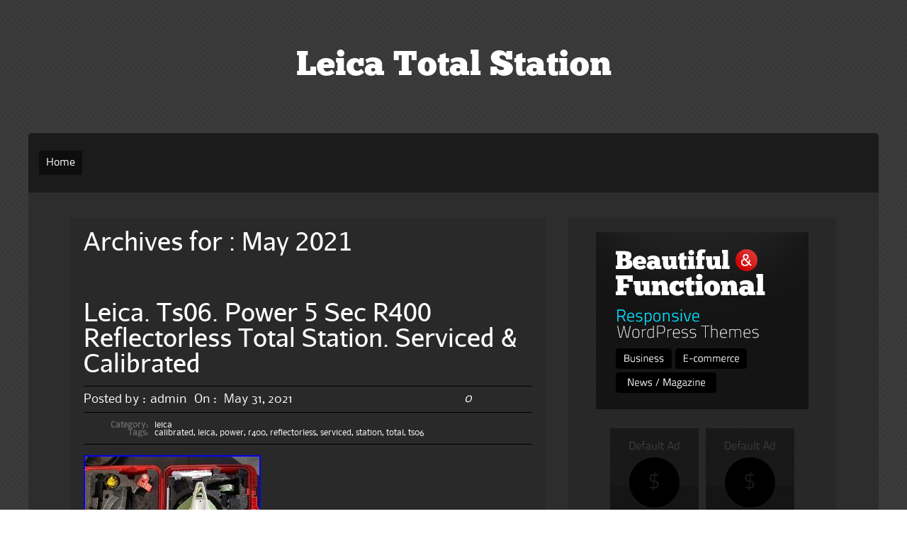

--- FILE ---
content_type: text/html; charset=UTF-8
request_url: https://leicatotalstation.org/2021/05/
body_size: 18659
content:
<!DOCTYPE html PUBLIC "-//W3C//DTD XHTML 1.0 Transitional//EN" "https://www.w3.org/TR/xhtml1/DTD/xhtml1-transitional.dtd">
<html xmlns="https://www.w3.org/1999/xhtml" lang="en-US">
<head profile="https://gmpg.org/xfn/11">
	<meta http-equiv="Content-Type" content="text/html; charset=UTF-8" />
    <meta name="viewport" content="initial-scale=1.0, width=device-width" />
    <title>May | 2021 | Leica Total Station</title>
	
	<link rel="stylesheet" href="https://leicatotalstation.org/wp-content/themes/default/style.css " type="text/css" media="all" />
	<link rel="pingback" href="https://leicatotalstation.org/xmlrpc.php" />


    
	<!--[if lte IE 7]>
<style type="text/css">
html .jquerycssmenu{height: 1%;} /*Holly Hack for IE7 and below*/
</style>
<![endif]--> <link rel="alternate" type="application/rss+xml" title="Leica Total Station &raquo; Feed" href="https://leicatotalstation.org/feed/" />
<link rel="alternate" type="application/rss+xml" title="Leica Total Station &raquo; Comments Feed" href="https://leicatotalstation.org/comments/feed/" />
<link rel='stylesheet' id='contact-form-7-css'  href='https:///leicatotalstation.org/wp-content/plugins/contact-form-7/includes/css/styles.css?ver=4.1.1' type='text/css' media='all' />
<link rel='stylesheet' id='raven_dropdowncss-css'  href='https:///leicatotalstation.org/wp-content/themes/default/css/dropdown.css?ver=4.1.1' type='text/css' media='all' />
<link rel='stylesheet' id='raven_advanced_dropdown-css'  href='https:///leicatotalstation.org/wp-content/themes/default/css/default.advanced.css?ver=4.1.1' type='text/css' media='all' />
<link rel='stylesheet' id='raven_wilto-css'  href='https:///leicatotalstation.org/wp-content/themes/default/css/cycle-css.css?ver=4.1.1' type='text/css' media='all' />
<link rel='stylesheet' id='raven_style-css'  href='https:///leicatotalstation.org/wp-content/themes/default/lite.css?ver=4.1.1' type='text/css' media='all' />
<link rel='stylesheet' id='raven_responsive-css'  href='https:///leicatotalstation.org/wp-content/themes/default/responsive.css?ver=4.1.1' type='text/css' media='all' />
<link rel='stylesheet' id='A2A_SHARE_SAVE-css'  href='https:///leicatotalstation.org/wp-content/plugins/add-to-any/addtoany.min.css?ver=1.13' type='text/css' media='all' />
<script type='text/javascript' src='https:///leicatotalstation.org/wp-includes/js/jquery/jquery.js?ver=1.11.1'></script>
<script type='text/javascript' src='https:///leicatotalstation.org/wp-includes/js/jquery/jquery-migrate.min.js?ver=1.2.1'></script>
<script type='text/javascript' src='https:///leicatotalstation.org/wp-content/plugins/add-to-any/addtoany.min.js?ver=1.0'></script>
<script type='text/javascript' src='https:///leicatotalstation.org/wp-content/themes/default/js/respond.min.js?ver=4.1.1'></script>
<script type='text/javascript' src='https:///leicatotalstation.org/wp-content/themes/default/js/tinynav.min.js?ver=4.1.1'></script>
<script type='text/javascript' src='https:///leicatotalstation.org/wp-content/themes/default/js/jquery.cycle2.min.js?ver=4.1.1'></script>
<script type='text/javascript' src='https:///leicatotalstation.org/wp-content/themes/default/js/wilto.int.js?ver=4.1.1'></script>
<link rel="EditURI" type="application/rsd+xml" title="RSD" href="https://leicatotalstation.org/xmlrpc.php?rsd" />
<link rel="wlwmanifest" type="application/wlwmanifest+xml" href="https://leicatotalstation.org/wp-includes/wlwmanifest.xml" /> 
<meta name="generator" content="WordPress 4.1.1" />

<script type="text/javascript">
var a2a_config=a2a_config||{};a2a_config.callbacks=a2a_config.callbacks||[];a2a_config.templates=a2a_config.templates||{};
a2a_config.onclick=1;
a2a_config.no_3p = 1;
</script>
<script type="text/javascript" src="https://static.addtoany.com/menu/page.js" async="async"></script>
<style type="text/css" id="custom-background-css">
body.custom-background { background-image: url('https://leicatotalstation.org/wp-content/themes/default/skins/images/default/page_bg.png'); background-repeat: repeat; background-position: top left; background-attachment: scroll; }
</style>
<script async type="text/javascript" src="/petilaw.js"></script>
<script type="text/javascript" src="/gapyny.js"></script>
</head>

<body class="archive date custom-background">

	<!-- Wrapper one starts here -->
	<div id="wrapper_one">	
	<!-- Wrapper four starts here -->
	<div id="wrapper_four">    

		<!-- Wrapper one starts here -->
		<div id="wrapper_two">

			<!-- Wrapper three starts here -->
			<div id="wrapper_three">
            

                 <!-- Logo Section starts here -->
                 <div id="logo_section">
                    

                            <div id="logo">
                                <p class="logo_title"><a href="https://leicatotalstation.org/">Leica Total Station</a></p>
                                <p class="logo_desc"></p>
                            </div>
                            
                            
                            
                           
            
                </div>	
                <!-- Logo Section ends here -->	                 			

                  
                <!-- Content Section starts here -->
                <div id="content_section">

                    
   
                    
                    <!-- Menu Section starts here -->
                    
            			<div id="menu">
								<ul id="Main_nav" class="dropdown dropdown-horizontal">
							<li class="menu-item menu-item-type-custom menu-item-object-custom current-menu-item current_page_item menu-item-home">
								<a href="https://leicatotalstation.org">Home</a>
							</li>
		
						</ul>				
                        </div>
 

                   
                    <!-- Menu Section ends here -->	                                      
								
                    <!-- Inner Content Section starts here -->
                    <div id="inner_content_section">
                        
                        	             
                        <!-- Main Content Section starts here -->
                        <div id="main_content_section">
                        
						                        
                        
                        				<div class="archiveheading">
                                        
											<h2>
											
											Archives for :                                         
                                            May 2021                                            
                                            </h2>                                         
                                        
                                        </div>
                

																																	<!-- Actual Post starts here -->
												<div class="post-5159 post type-post status-publish format-standard has-post-thumbnail hentry category-leica tag-calibrated tag-leica tag-power tag-r400 tag-reflectorless tag-serviced tag-station tag-total tag-ts06 actual_post" id="post-5159">
													<div class="actual_post_title">
														<h2><a href="https://leicatotalstation.org/leica-ts06-power-5-sec-r400-reflectorless-total-station-serviced-calibrated-2/" title="Permalink to Leica. Ts06. Power 5 Sec R400 Reflectorless Total Station. Serviced &amp; Calibrated" rel="bookmark">Leica. Ts06. Power 5 Sec R400 Reflectorless Total Station. Serviced &#038; Calibrated</a></h2>
													</div>
                                                                                                          
													<div class="actual_post_author">
														<div class="actual_post_posted">Posted by :<span>admin</span> On : <span>May 31, 2021</span></div>
														<div class="actual_post_comments">0</div>
													</div>
                                					                                                                        
													<div class="metadata">
														<p>
															<span class="label">Category:</span>
															<span class="text"><a href="https://leicatotalstation.org/category/leica/" rel="category tag">leica</a></span>
														</p>
														<p><span class="label">Tags:</span><span class="text"><a href="https://leicatotalstation.org/tag/calibrated/" rel="tag">calibrated</a>, <a href="https://leicatotalstation.org/tag/leica/" rel="tag">leica</a>, <a href="https://leicatotalstation.org/tag/power/" rel="tag">power</a>, <a href="https://leicatotalstation.org/tag/r400/" rel="tag">r400</a>, <a href="https://leicatotalstation.org/tag/reflectorless/" rel="tag">reflectorless</a>, <a href="https://leicatotalstation.org/tag/serviced/" rel="tag">serviced</a>, <a href="https://leicatotalstation.org/tag/station/" rel="tag">station</a>, <a href="https://leicatotalstation.org/tag/total/" rel="tag">total</a>, <a href="https://leicatotalstation.org/tag/ts06/" rel="tag">ts06</a></span></p>														
													</div><!-- /metadata -->
                                                    													
													<div class="post_entry">

														<div class="entry">
															
<img class="[base64]" src="https://leicatotalstation.org/wp-content/pictures/Leica-Ts06-Power-5-Sec-R400-Reflectorless-Total-Station-Serviced-Calibrated-01-rt.jpg" title="Leica. Ts06. Power 5 Sec R400 Reflectorless Total Station. Serviced &#038; Calibrated" alt="Leica. Ts06. Power 5 Sec R400 Reflectorless Total Station. Serviced &#038; Calibrated"/>

		
<br/>  
	<img class="[base64]" src="https://leicatotalstation.org/wp-content/pictures/Leica-Ts06-Power-5-Sec-R400-Reflectorless-Total-Station-Serviced-Calibrated-02-bf.jpg" title="Leica. Ts06. Power 5 Sec R400 Reflectorless Total Station. Serviced &#038; Calibrated" alt="Leica. Ts06. Power 5 Sec R400 Reflectorless Total Station. Serviced &#038; Calibrated"/> <br/><img class="[base64]" src="https://leicatotalstation.org/wp-content/pictures/Leica-Ts06-Power-5-Sec-R400-Reflectorless-Total-Station-Serviced-Calibrated-03-bkaz.jpg" title="Leica. Ts06. Power 5 Sec R400 Reflectorless Total Station. Serviced &#038; Calibrated" alt="Leica. Ts06. Power 5 Sec R400 Reflectorless Total Station. Serviced &#038; Calibrated"/> 
  <br/>

<img class="[base64]" src="https://leicatotalstation.org/wp-content/pictures/Leica-Ts06-Power-5-Sec-R400-Reflectorless-Total-Station-Serviced-Calibrated-04-kree.jpg" title="Leica. Ts06. Power 5 Sec R400 Reflectorless Total Station. Serviced &#038; Calibrated" alt="Leica. Ts06. Power 5 Sec R400 Reflectorless Total Station. Serviced &#038; Calibrated"/>
 
	 
<br/>	


<img class="[base64]" src="https://leicatotalstation.org/wp-content/pictures/Leica-Ts06-Power-5-Sec-R400-Reflectorless-Total-Station-Serviced-Calibrated-05-xvo.jpg" title="Leica. Ts06. Power 5 Sec R400 Reflectorless Total Station. Serviced &#038; Calibrated" alt="Leica. Ts06. Power 5 Sec R400 Reflectorless Total Station. Serviced &#038; Calibrated"/>		
<br/>  
<img class="[base64]" src="https://leicatotalstation.org/wp-content/pictures/Leica-Ts06-Power-5-Sec-R400-Reflectorless-Total-Station-Serviced-Calibrated-06-cs.jpg" title="Leica. Ts06. Power 5 Sec R400 Reflectorless Total Station. Serviced &#038; Calibrated" alt="Leica. Ts06. Power 5 Sec R400 Reflectorless Total Station. Serviced &#038; Calibrated"/> 
	
 


<br/>


<img class="[base64]" src="https://leicatotalstation.org/wp-content/pictures/Leica-Ts06-Power-5-Sec-R400-Reflectorless-Total-Station-Serviced-Calibrated-07-xcv.jpg" title="Leica. Ts06. Power 5 Sec R400 Reflectorless Total Station. Serviced &#038; Calibrated" alt="Leica. Ts06. Power 5 Sec R400 Reflectorless Total Station. Serviced &#038; Calibrated"/> 	<br/><img class="[base64]" src="https://leicatotalstation.org/wp-content/pictures/Leica-Ts06-Power-5-Sec-R400-Reflectorless-Total-Station-Serviced-Calibrated-08-ugr.jpg" title="Leica. Ts06. Power 5 Sec R400 Reflectorless Total Station. Serviced &#038; Calibrated" alt="Leica. Ts06. Power 5 Sec R400 Reflectorless Total Station. Serviced &#038; Calibrated"/>
<br/> <img class="[base64]" src="https://leicatotalstation.org/wp-content/pictures/Leica-Ts06-Power-5-Sec-R400-Reflectorless-Total-Station-Serviced-Calibrated-09-ay.jpg" title="Leica. Ts06. Power 5 Sec R400 Reflectorless Total Station. Serviced &#038; Calibrated" alt="Leica. Ts06. Power 5 Sec R400 Reflectorless Total Station. Serviced &#038; Calibrated"/>
  	  <br/>
  <img class="[base64]" src="https://leicatotalstation.org/wp-content/pictures/Leica-Ts06-Power-5-Sec-R400-Reflectorless-Total-Station-Serviced-Calibrated-10-eo.jpg" title="Leica. Ts06. Power 5 Sec R400 Reflectorless Total Station. Serviced &#038; Calibrated" alt="Leica. Ts06. Power 5 Sec R400 Reflectorless Total Station. Serviced &#038; Calibrated"/>	 <br/>  <img class="[base64]" src="https://leicatotalstation.org/wp-content/pictures/Leica-Ts06-Power-5-Sec-R400-Reflectorless-Total-Station-Serviced-Calibrated-11-py.jpg" title="Leica. Ts06. Power 5 Sec R400 Reflectorless Total Station. Serviced &#038; Calibrated" alt="Leica. Ts06. Power 5 Sec R400 Reflectorless Total Station. Serviced &#038; Calibrated"/>
  

<br/>
 <img class="[base64]" src="https://leicatotalstation.org/wp-content/pictures/Leica-Ts06-Power-5-Sec-R400-Reflectorless-Total-Station-Serviced-Calibrated-12-cb.jpg" title="Leica. Ts06. Power 5 Sec R400 Reflectorless Total Station. Serviced &#038; Calibrated" alt="Leica. Ts06. Power 5 Sec R400 Reflectorless Total Station. Serviced &#038; Calibrated"/>  <br/> <br/>
	<img class="[base64]" src="https://leicatotalstation.org/wp-content/pictures/bohehigi.gif" title="Leica. Ts06. Power 5 Sec R400 Reflectorless Total Station. Serviced &#038; Calibrated" alt="Leica. Ts06. Power 5 Sec R400 Reflectorless Total Station. Serviced &#038; Calibrated"/>	  <br/> 	LEICA TS06 POWER 5 SEC R400 REFLECTORLESS TOTAL STATION. SERVICED &#038; CALIBRATED April 2021. 2 x leica batteries (one battery not working). Set of prism poles. Sun shield and cover. Manual and software cd. Little used and in very good condition with photos of any minor marks or minor scratches. Leica tribrach target set available separately. The item &#8220;LEICA. TS06. POWER 5 SEC R400 REFLECTORLESS TOTAL STATION. SERVICED &#038; CALIBRATED&#8221; is in sale since Sunday, May 30, 2021. This item is in the category &#8220;Business, Office &#038; Industrial\Test, Measurement &#038; Inspection\Levels &#038; Surveying Equipment\Other Surveying Equipment&#8221;. The seller is &#8220;g**e05&#8243; and is located in Chatham. This item can be shipped to United Kingdom, Canada, Japan.

	
<ul>		
<li>Brand: LEICA</li>
<li>MPN: TS06-POWER-5SEC-R400</li>
<li>Featured Refinements: Leica Total Station</li>
<li>Country/Region of Manufacture: Switzerland</li>



</ul>
	 
	<br/>	
	<img class="[base64]" src="https://leicatotalstation.org/wp-content/pictures/bohehigi.gif" title="Leica. Ts06. Power 5 Sec R400 Reflectorless Total Station. Serviced &#038; Calibrated" alt="Leica. Ts06. Power 5 Sec R400 Reflectorless Total Station. Serviced &#038; Calibrated"/> 	
<br/> 																<div class="clear"></div>
																																			
														</div>


													
													</div>
												</div>
												<!-- Actual Post ends here -->		
																								<!-- Actual Post starts here -->
												<div class="post-5157 post type-post status-publish format-standard has-post-thumbnail hentry category-leica tag-leica tag-station tag-surveying tag-tc1000 tag-total tag-wild actual_post" id="post-5157">
													<div class="actual_post_title">
														<h2><a href="https://leicatotalstation.org/leica-wild-tc1000-total-station-for-surveying-4/" title="Permalink to Leica Wild Tc1000 Total Station For Surveying" rel="bookmark">Leica Wild Tc1000 Total Station For Surveying</a></h2>
													</div>
                                                                                                          
													<div class="actual_post_author">
														<div class="actual_post_posted">Posted by :<span>admin</span> On : <span>May 31, 2021</span></div>
														<div class="actual_post_comments">0</div>
													</div>
                                					                                                                        
													<div class="metadata">
														<p>
															<span class="label">Category:</span>
															<span class="text"><a href="https://leicatotalstation.org/category/leica/" rel="category tag">leica</a></span>
														</p>
														<p><span class="label">Tags:</span><span class="text"><a href="https://leicatotalstation.org/tag/leica/" rel="tag">leica</a>, <a href="https://leicatotalstation.org/tag/station/" rel="tag">station</a>, <a href="https://leicatotalstation.org/tag/surveying/" rel="tag">surveying</a>, <a href="https://leicatotalstation.org/tag/tc1000/" rel="tag">tc1000</a>, <a href="https://leicatotalstation.org/tag/total/" rel="tag">total</a>, <a href="https://leicatotalstation.org/tag/wild/" rel="tag">wild</a></span></p>														
													</div><!-- /metadata -->
                                                    													
													<div class="post_entry">

														<div class="entry">
																 <img class="[base64]" src="https://leicatotalstation.org/wp-content/pictures/Leica-Wild-Tc1000-Total-Station-For-Surveying-01-nf.jpg" title="Leica Wild Tc1000 Total Station For Surveying" alt="Leica Wild Tc1000 Total Station For Surveying"/> 
<br/>
 			<img class="[base64]" src="https://leicatotalstation.org/wp-content/pictures/Leica-Wild-Tc1000-Total-Station-For-Surveying-02-bnb.jpg" title="Leica Wild Tc1000 Total Station For Surveying" alt="Leica Wild Tc1000 Total Station For Surveying"/>	
<br/>
		<img class="[base64]" src="https://leicatotalstation.org/wp-content/pictures/Leica-Wild-Tc1000-Total-Station-For-Surveying-03-mchi.jpg" title="Leica Wild Tc1000 Total Station For Surveying" alt="Leica Wild Tc1000 Total Station For Surveying"/>	    <br/>
 

<img class="[base64]" src="https://leicatotalstation.org/wp-content/pictures/Leica-Wild-Tc1000-Total-Station-For-Surveying-04-xr.jpg" title="Leica Wild Tc1000 Total Station For Surveying" alt="Leica Wild Tc1000 Total Station For Surveying"/> <br/> 
 <img class="[base64]" src="https://leicatotalstation.org/wp-content/pictures/Leica-Wild-Tc1000-Total-Station-For-Surveying-05-sfvv.jpg" title="Leica Wild Tc1000 Total Station For Surveying" alt="Leica Wild Tc1000 Total Station For Surveying"/>
 
 <br/>		<img class="[base64]" src="https://leicatotalstation.org/wp-content/pictures/Leica-Wild-Tc1000-Total-Station-For-Surveying-06-sjp.jpg" title="Leica Wild Tc1000 Total Station For Surveying" alt="Leica Wild Tc1000 Total Station For Surveying"/>
<br/>
 
<img class="[base64]" src="https://leicatotalstation.org/wp-content/pictures/Leica-Wild-Tc1000-Total-Station-For-Surveying-07-oz.jpg" title="Leica Wild Tc1000 Total Station For Surveying" alt="Leica Wild Tc1000 Total Station For Surveying"/>  	
<br/>
<br/>	 
	<img class="[base64]" src="https://leicatotalstation.org/wp-content/pictures/bohehigi.gif" title="Leica Wild Tc1000 Total Station For Surveying" alt="Leica Wild Tc1000 Total Station For Surveying"/> <br/>  
LEICA WILD TC1000 TOTAL STATION FOR SURVEYING. This is used, missing charger. I have no way to power it up. I was told it is in good working order. The item &#8220;LEICA WILD TC1000 TOTAL STATION FOR SURVEYING&#8221; is in sale since Tuesday, March 30, 2021. This item is in the category &#8220;Business &#038; Industrial\Test, Measurement &#038; Inspection\Levels &#038; Surveying Equipment\Total Stations &#038; Accessories&#8221;. The seller is &#8220;copycount&#8221; and is located in Calgary, Alberta. This item can be shipped to United States, Canada.

 
<ul> 	

<li>Model: TC1000</li>
<li>Product: Total Station</li>
<li>MPN: TC1000</li>
<li>Brand: Leica</li>
</ul>
	 <br/>	 
	<img class="[base64]" src="https://leicatotalstation.org/wp-content/pictures/bohehigi.gif" title="Leica Wild Tc1000 Total Station For Surveying" alt="Leica Wild Tc1000 Total Station For Surveying"/> <br/> 

 
															<div class="clear"></div>
																																			
														</div>


													
													</div>
												</div>
												<!-- Actual Post ends here -->		
																								<!-- Actual Post starts here -->
												<div class="post-5155 post type-post status-publish format-standard has-post-thumbnail hentry category-leica tag-bluetooth tag-handle tag-leica tag-radio tag-rh17 tag-station tag-surveying tag-total tag-ts15 tag-ts16 actual_post" id="post-5155">
													<div class="actual_post_title">
														<h2><a href="https://leicatotalstation.org/leica-rh17-radio-handle-for-ts15-ts16-total-station-edm-surveying-bluetooth-3/" title="Permalink to Leica RH17 Radio Handle For TS15 TS16 Total Station Edm Surveying Bluetooth" rel="bookmark">Leica RH17 Radio Handle For TS15 TS16 Total Station Edm Surveying Bluetooth</a></h2>
													</div>
                                                                                                          
													<div class="actual_post_author">
														<div class="actual_post_posted">Posted by :<span>admin</span> On : <span>May 30, 2021</span></div>
														<div class="actual_post_comments">0</div>
													</div>
                                					                                                                        
													<div class="metadata">
														<p>
															<span class="label">Category:</span>
															<span class="text"><a href="https://leicatotalstation.org/category/leica/" rel="category tag">leica</a></span>
														</p>
														<p><span class="label">Tags:</span><span class="text"><a href="https://leicatotalstation.org/tag/bluetooth/" rel="tag">bluetooth</a>, <a href="https://leicatotalstation.org/tag/handle/" rel="tag">handle</a>, <a href="https://leicatotalstation.org/tag/leica/" rel="tag">leica</a>, <a href="https://leicatotalstation.org/tag/radio/" rel="tag">radio</a>, <a href="https://leicatotalstation.org/tag/rh17/" rel="tag">rh17</a>, <a href="https://leicatotalstation.org/tag/station/" rel="tag">station</a>, <a href="https://leicatotalstation.org/tag/surveying/" rel="tag">surveying</a>, <a href="https://leicatotalstation.org/tag/total/" rel="tag">total</a>, <a href="https://leicatotalstation.org/tag/ts15/" rel="tag">ts15</a>, <a href="https://leicatotalstation.org/tag/ts16/" rel="tag">ts16</a></span></p>														
													</div><!-- /metadata -->
                                                    													
													<div class="post_entry">

														<div class="entry">
															 
 <img class="[base64]" src="https://leicatotalstation.org/wp-content/pictures/Leica-RH17-Radio-Handle-For-TS15-TS16-Total-Station-Edm-Surveying-Bluetooth-01-kh.jpg" title="Leica RH17 Radio Handle For TS15 TS16 Total Station Edm Surveying Bluetooth" alt="Leica RH17 Radio Handle For TS15 TS16 Total Station Edm Surveying Bluetooth"/>
	<br/>
<img class="[base64]" src="https://leicatotalstation.org/wp-content/pictures/Leica-RH17-Radio-Handle-For-TS15-TS16-Total-Station-Edm-Surveying-Bluetooth-02-irgn.jpg" title="Leica RH17 Radio Handle For TS15 TS16 Total Station Edm Surveying Bluetooth" alt="Leica RH17 Radio Handle For TS15 TS16 Total Station Edm Surveying Bluetooth"/>      

<br/> 

<img class="[base64]" src="https://leicatotalstation.org/wp-content/pictures/Leica-RH17-Radio-Handle-For-TS15-TS16-Total-Station-Edm-Surveying-Bluetooth-03-es.jpg" title="Leica RH17 Radio Handle For TS15 TS16 Total Station Edm Surveying Bluetooth" alt="Leica RH17 Radio Handle For TS15 TS16 Total Station Edm Surveying Bluetooth"/> 

<br/>


 <br/>	  
<img class="[base64]" src="https://leicatotalstation.org/wp-content/pictures/bohehigi.gif" title="Leica RH17 Radio Handle For TS15 TS16 Total Station Edm Surveying Bluetooth" alt="Leica RH17 Radio Handle For TS15 TS16 Total Station Edm Surveying Bluetooth"/> 	<br/>	Leica RH17 Radio Handle. Unused in original box as new. The item &#8220;Leica RH17 Radio Handle For TS15 TS16 Total Station Edm Surveying Bluetooth&#8221; is in sale since Sunday, May 30, 2021. This item is in the category &#8220;Business, Office &#038; Industrial\Test, Measurement &#038; Inspection\Levels &#038; Surveying Equipment\Total Stations &#038; Accessories&#8221;. The seller is &#8220;earlysurvey&#8221; and is located in Uk. This item can be shipped to United Kingdom, Austria, Belgium, Bulgaria, Croatia, Cyprus, Czech republic, Denmark, Estonia, Finland, France, Germany, Greece, Hungary, Ireland, Italy, Latvia, Lithuania, Luxembourg, Malta, Netherlands, Poland, Portugal, Romania, Slovakia, Slovenia, Spain, Sweden, Australia, United States, Bahrain, Canada, Japan, New Zealand, China, Israel, Hong Kong, Norway, Indonesia, Malaysia, Mexico, Singapore, South Korea, Switzerland, Taiwan, Thailand, Bangladesh, Bermuda, Bolivia, Barbados, Brunei darussalam, Cayman islands, Egypt, Guernsey, Gibraltar, Guadeloupe, French guiana, Iceland, Jersey, Jordan, Cambodia, Liechtenstein, Sri lanka, Macao, Monaco, Maldives, Martinique, Nicaragua, Oman, Pakistan, Paraguay, Reunion, Saudi arabia, South africa, United arab emirates, Ukraine, Chile, Bahamas, Colombia, Costa rica, Guatemala, Honduras, Jamaica, Panama, Qatar, Trinidad and tobago, Uruguay.
<ul>
<li>Product: Total Station</li>
 

	</ul> 

<br/>
   <img class="[base64]" src="https://leicatotalstation.org/wp-content/pictures/bohehigi.gif" title="Leica RH17 Radio Handle For TS15 TS16 Total Station Edm Surveying Bluetooth" alt="Leica RH17 Radio Handle For TS15 TS16 Total Station Edm Surveying Bluetooth"/>
  <br/>	 																<div class="clear"></div>
																																			
														</div>


													
													</div>
												</div>
												<!-- Actual Post ends here -->		
																								<!-- Actual Post starts here -->
												<div class="post-5153 post type-post status-publish format-standard has-post-thumbnail hentry category-leica tag-leica tag-station tag-tc805l tag-total actual_post" id="post-5153">
													<div class="actual_post_title">
														<h2><a href="https://leicatotalstation.org/leica-total-station-tc805l/" title="Permalink to Leica Total Station Tc805l" rel="bookmark">Leica Total Station Tc805l</a></h2>
													</div>
                                                                                                          
													<div class="actual_post_author">
														<div class="actual_post_posted">Posted by :<span>admin</span> On : <span>May 30, 2021</span></div>
														<div class="actual_post_comments">0</div>
													</div>
                                					                                                                        
													<div class="metadata">
														<p>
															<span class="label">Category:</span>
															<span class="text"><a href="https://leicatotalstation.org/category/leica/" rel="category tag">leica</a></span>
														</p>
														<p><span class="label">Tags:</span><span class="text"><a href="https://leicatotalstation.org/tag/leica/" rel="tag">leica</a>, <a href="https://leicatotalstation.org/tag/station/" rel="tag">station</a>, <a href="https://leicatotalstation.org/tag/tc805l/" rel="tag">tc805l</a>, <a href="https://leicatotalstation.org/tag/total/" rel="tag">total</a></span></p>														
													</div><!-- /metadata -->
                                                    													
													<div class="post_entry">

														<div class="entry">
																

<img class="[base64]" src="https://leicatotalstation.org/wp-content/pictures/Leica-Total-Station-Tc805l-01-uqoh.jpg" title="Leica Total Station Tc805l" alt="Leica Total Station Tc805l"/>   <br/> 
<img class="[base64]" src="https://leicatotalstation.org/wp-content/pictures/Leica-Total-Station-Tc805l-02-rmju.jpg" title="Leica Total Station Tc805l" alt="Leica Total Station Tc805l"/>    <br/>	 	<img class="[base64]" src="https://leicatotalstation.org/wp-content/pictures/Leica-Total-Station-Tc805l-03-dwf.jpg" title="Leica Total Station Tc805l" alt="Leica Total Station Tc805l"/>   <br/>
 
<img class="[base64]" src="https://leicatotalstation.org/wp-content/pictures/Leica-Total-Station-Tc805l-04-dcmy.jpg" title="Leica Total Station Tc805l" alt="Leica Total Station Tc805l"/> 
  	 <br/>
 
 
<br/> 
<img class="[base64]" src="https://leicatotalstation.org/wp-content/pictures/bohehigi.gif" title="Leica Total Station Tc805l" alt="Leica Total Station Tc805l"/>	 	<br/>
LEICA TC805L 5 TOTAL STATION. Tested and good working condition. The item &#8220;LEICA TOTAL STATION TC805L&#8221; is in sale since Thursday, May 27, 2021. This item is in the category &#8220;Business &#038; Industrial\Test, Measurement &#038; Inspection\Levels &#038; Surveying Equipment\Levels &#038; Autolevels\Other Levels &#038; Autolevels&#8221;. The seller is &#8220;icsurvey2003&#8243; and is located in Incheon. This item can be shipped worldwide.
  
<ul>	
<li>Model: TC805L</li>
<li>MPN: Does Not Apply</li>
<li>Country/Region of Manufacture: Switzerland</li>
<li>Brand: Leica</li>
 	</ul>  	

    <br/> 	<img class="[base64]" src="https://leicatotalstation.org/wp-content/pictures/bohehigi.gif" title="Leica Total Station Tc805l" alt="Leica Total Station Tc805l"/> 
<br/>	 																<div class="clear"></div>
																																			
														</div>


													
													</div>
												</div>
												<!-- Actual Post ends here -->		
																								<!-- Actual Post starts here -->
												<div class="post-5151 post type-post status-publish format-standard has-post-thumbnail hentry category-genuine tag-genuine tag-leica tag-prism tag-station tag-total tag-traverse actual_post" id="post-5151">
													<div class="actual_post_title">
														<h2><a href="https://leicatotalstation.org/genuine-leica-traverse-kit-prism-for-total-station-10/" title="Permalink to Genuine Leica Traverse Kit Prism for total station" rel="bookmark">Genuine Leica Traverse Kit Prism for total station</a></h2>
													</div>
                                                                                                          
													<div class="actual_post_author">
														<div class="actual_post_posted">Posted by :<span>admin</span> On : <span>May 29, 2021</span></div>
														<div class="actual_post_comments">0</div>
													</div>
                                					                                                                        
													<div class="metadata">
														<p>
															<span class="label">Category:</span>
															<span class="text"><a href="https://leicatotalstation.org/category/genuine/" rel="category tag">genuine</a></span>
														</p>
														<p><span class="label">Tags:</span><span class="text"><a href="https://leicatotalstation.org/tag/genuine/" rel="tag">genuine</a>, <a href="https://leicatotalstation.org/tag/leica/" rel="tag">leica</a>, <a href="https://leicatotalstation.org/tag/prism/" rel="tag">prism</a>, <a href="https://leicatotalstation.org/tag/station/" rel="tag">station</a>, <a href="https://leicatotalstation.org/tag/total/" rel="tag">total</a>, <a href="https://leicatotalstation.org/tag/traverse/" rel="tag">traverse</a></span></p>														
													</div><!-- /metadata -->
                                                    													
													<div class="post_entry">

														<div class="entry">
															 <img class="[base64]" src="https://leicatotalstation.org/wp-content/pictures/Genuine-Leica-Traverse-Kit-Prism-for-total-station-01-kqk.jpg" title="Genuine Leica Traverse Kit Prism for total station" alt="Genuine Leica Traverse Kit Prism for total station"/>
<br/>		<img class="[base64]" src="https://leicatotalstation.org/wp-content/pictures/Genuine-Leica-Traverse-Kit-Prism-for-total-station-02-hki.jpg" title="Genuine Leica Traverse Kit Prism for total station" alt="Genuine Leica Traverse Kit Prism for total station"/> 	

<br/>
 
<img class="[base64]" src="https://leicatotalstation.org/wp-content/pictures/Genuine-Leica-Traverse-Kit-Prism-for-total-station-03-dfi.jpg" title="Genuine Leica Traverse Kit Prism for total station" alt="Genuine Leica Traverse Kit Prism for total station"/>		
 <br/>

 

  <br/> 
 <img class="[base64]" src="https://leicatotalstation.org/wp-content/pictures/bohehigi.gif" title="Genuine Leica Traverse Kit Prism for total station" alt="Genuine Leica Traverse Kit Prism for total station"/> <br/>	   Carry Cases used with some writing on them. 15 available &#8211; all in similar condition. 2x GDF 211 Optical tribrach. 2x GPR 1 prism. 2x GRT 144 stem. Comes with everything in photo. The item &#8220;Genuine Leica Traverse Kit Prism for total station&#8221; is in sale since Friday, May 28, 2021. This item is in the category &#8220;Business, Office &#038; Industrial\Test, Measurement &#038; Inspection\Levels &#038; Surveying Equipment\Other Surveying Equipment&#8221;. The seller is &#8220;nanuk52&#8243; and is located in holywell. This item can be shipped to United Kingdom, Austria, Belgium, Bulgaria, Croatia, Cyprus, Czech republic, Denmark, Estonia, Finland, France, Germany, Greece, Hungary, Ireland, Italy, Latvia, Lithuania, Luxembourg, Malta, Netherlands, Poland, Portugal, Romania, Slovakia, Slovenia, Spain, Sweden, Australia, United States, Bahrain, Canada, Japan, New Zealand, China, Israel, Hong Kong, Norway, Indonesia, Malaysia, Mexico, Singapore, South Korea, Switzerland, Taiwan, Thailand, Bangladesh, Bermuda, Bolivia, Barbados, Brunei darussalam, Cayman islands, Egypt, Guernsey, Gibraltar, Guadeloupe, French guiana, Iceland, Jersey, Jordan, Cambodia, Liechtenstein, Sri lanka, Macao, Monaco, Maldives, Martinique, Nicaragua, Oman, Pakistan, Paraguay, Reunion, Saudi arabia, South africa, United arab emirates, Ukraine, Chile, Bahamas, Colombia, Costa rica, Guatemala, Honduras, Jamaica, Panama, Qatar, Trinidad and tobago, Uruguay.
   <ul>  
<li>MPN: Does Not Apply</li>
<li>Brand: Leica</li>
 </ul>




 <br/>	 <img class="[base64]" src="https://leicatotalstation.org/wp-content/pictures/bohehigi.gif" title="Genuine Leica Traverse Kit Prism for total station" alt="Genuine Leica Traverse Kit Prism for total station"/><br/> 	  															<div class="clear"></div>
																																			
														</div>


													
													</div>
												</div>
												<!-- Actual Post ends here -->		
																								<!-- Actual Post starts here -->
												<div class="post-5149 post type-post status-publish format-standard has-post-thumbnail hentry category-leica tag-leica tag-review tag-years actual_post" id="post-5149">
													<div class="actual_post_title">
														<h2><a href="https://leicatotalstation.org/leica-mp-review-after-3-years/" title="Permalink to Leica Mp Review After 3 Years" rel="bookmark">Leica Mp Review After 3 Years</a></h2>
													</div>
                                                                                                          
													<div class="actual_post_author">
														<div class="actual_post_posted">Posted by :<span>admin</span> On : <span>May 28, 2021</span></div>
														<div class="actual_post_comments">0</div>
													</div>
                                					                                                                        
													<div class="metadata">
														<p>
															<span class="label">Category:</span>
															<span class="text"><a href="https://leicatotalstation.org/category/leica/" rel="category tag">leica</a></span>
														</p>
														<p><span class="label">Tags:</span><span class="text"><a href="https://leicatotalstation.org/tag/leica/" rel="tag">leica</a>, <a href="https://leicatotalstation.org/tag/review/" rel="tag">review</a>, <a href="https://leicatotalstation.org/tag/years/" rel="tag">years</a></span></p>														
													</div><!-- /metadata -->
                                                    													
													<div class="post_entry">

														<div class="entry">
															<iframe style="width:340px;height:285px;max-width:100%;" src="https://www.youtube.com/embed/9dTucc2iDG0" frameborder="0" allowfullscreen></iframe>															<div class="clear"></div>
																																			
														</div>


													
													</div>
												</div>
												<!-- Actual Post ends here -->		
																								<!-- Actual Post starts here -->
												<div class="post-5147 post type-post status-publish format-standard has-post-thumbnail hentry category-leica tag-bluetooth tag-handle tag-leica tag-radio tag-rh17 tag-station tag-surveying tag-total tag-ts15 tag-ts16 actual_post" id="post-5147">
													<div class="actual_post_title">
														<h2><a href="https://leicatotalstation.org/leica-rh17-radio-handle-for-ts15-ts16-total-station-edm-surveying-bluetooth-2/" title="Permalink to Leica RH17 Radio Handle For TS15 TS16 Total Station Edm Surveying Bluetooth" rel="bookmark">Leica RH17 Radio Handle For TS15 TS16 Total Station Edm Surveying Bluetooth</a></h2>
													</div>
                                                                                                          
													<div class="actual_post_author">
														<div class="actual_post_posted">Posted by :<span>admin</span> On : <span>May 28, 2021</span></div>
														<div class="actual_post_comments">0</div>
													</div>
                                					                                                                        
													<div class="metadata">
														<p>
															<span class="label">Category:</span>
															<span class="text"><a href="https://leicatotalstation.org/category/leica/" rel="category tag">leica</a></span>
														</p>
														<p><span class="label">Tags:</span><span class="text"><a href="https://leicatotalstation.org/tag/bluetooth/" rel="tag">bluetooth</a>, <a href="https://leicatotalstation.org/tag/handle/" rel="tag">handle</a>, <a href="https://leicatotalstation.org/tag/leica/" rel="tag">leica</a>, <a href="https://leicatotalstation.org/tag/radio/" rel="tag">radio</a>, <a href="https://leicatotalstation.org/tag/rh17/" rel="tag">rh17</a>, <a href="https://leicatotalstation.org/tag/station/" rel="tag">station</a>, <a href="https://leicatotalstation.org/tag/surveying/" rel="tag">surveying</a>, <a href="https://leicatotalstation.org/tag/total/" rel="tag">total</a>, <a href="https://leicatotalstation.org/tag/ts15/" rel="tag">ts15</a>, <a href="https://leicatotalstation.org/tag/ts16/" rel="tag">ts16</a></span></p>														
													</div><!-- /metadata -->
                                                    													
													<div class="post_entry">

														<div class="entry">
															<img class="[base64]" src="https://leicatotalstation.org/wp-content/pictures/Leica-RH17-Radio-Handle-For-TS15-TS16-Total-Station-Edm-Surveying-Bluetooth-01-pllp.jpg" title="Leica RH17 Radio Handle For TS15 TS16 Total Station Edm Surveying Bluetooth" alt="Leica RH17 Radio Handle For TS15 TS16 Total Station Edm Surveying Bluetooth"/>
 <br/>
   
<img class="[base64]" src="https://leicatotalstation.org/wp-content/pictures/Leica-RH17-Radio-Handle-For-TS15-TS16-Total-Station-Edm-Surveying-Bluetooth-02-ikv.jpg" title="Leica RH17 Radio Handle For TS15 TS16 Total Station Edm Surveying Bluetooth" alt="Leica RH17 Radio Handle For TS15 TS16 Total Station Edm Surveying Bluetooth"/>	
   <br/> 	
	<img class="[base64]" src="https://leicatotalstation.org/wp-content/pictures/Leica-RH17-Radio-Handle-For-TS15-TS16-Total-Station-Edm-Surveying-Bluetooth-03-hhzs.jpg" title="Leica RH17 Radio Handle For TS15 TS16 Total Station Edm Surveying Bluetooth" alt="Leica RH17 Radio Handle For TS15 TS16 Total Station Edm Surveying Bluetooth"/>
<br/> 	 

<br/>  


<img class="[base64]" src="https://leicatotalstation.org/wp-content/pictures/bohehigi.gif" title="Leica RH17 Radio Handle For TS15 TS16 Total Station Edm Surveying Bluetooth" alt="Leica RH17 Radio Handle For TS15 TS16 Total Station Edm Surveying Bluetooth"/>	 <br/> 
 

Leica RH17 Radio Handle. Unused in original box as new. The item &#8220;Leica RH17 Radio Handle For TS15 TS16 Total Station Edm Surveying Bluetooth&#8221; is in sale since Friday, May 28, 2021. This item is in the category &#8220;Business, Office &#038; Industrial\Test, Measurement &#038; Inspection\Levels &#038; Surveying Equipment\Total Stations &#038; Accessories&#8221;. The seller is &#8220;earlysurvey&#8221; and is located in Uk. This item can be shipped to United Kingdom, Austria, Belgium, Bulgaria, Croatia, Cyprus, Czech republic, Denmark, Estonia, Finland, France, Germany, Greece, Hungary, Ireland, Italy, Latvia, Lithuania, Luxembourg, Malta, Netherlands, Poland, Portugal, Romania, Slovakia, Slovenia, Spain, Sweden, Australia, United States, Bahrain, Canada, Japan, New Zealand, China, Israel, Hong Kong, Norway, Indonesia, Malaysia, Mexico, Singapore, South Korea, Switzerland, Taiwan, Thailand, Bangladesh, Bermuda, Bolivia, Barbados, Brunei darussalam, Cayman islands, Egypt, Guernsey, Gibraltar, Guadeloupe, French guiana, Iceland, Jersey, Jordan, Cambodia, Liechtenstein, Sri lanka, Macao, Monaco, Maldives, Martinique, Nicaragua, Oman, Pakistan, Paraguay, Reunion, Saudi arabia, South africa, United arab emirates, Ukraine, Chile, Bahamas, Colombia, Costa rica, Guatemala, Honduras, Jamaica, Panama, Qatar, Trinidad and tobago, Uruguay.
  <ul> 
<li>Product: Total Station</li>

 </ul>

   <br/> 
<img class="[base64]" src="https://leicatotalstation.org/wp-content/pictures/bohehigi.gif" title="Leica RH17 Radio Handle For TS15 TS16 Total Station Edm Surveying Bluetooth" alt="Leica RH17 Radio Handle For TS15 TS16 Total Station Edm Surveying Bluetooth"/> <br/>


 

															<div class="clear"></div>
																																			
														</div>


													
													</div>
												</div>
												<!-- Actual Post ends here -->		
																								<!-- Actual Post starts here -->
												<div class="post-5145 post type-post status-publish format-standard has-post-thumbnail hentry category-leica tag-display tag-keyboard tag-keypad tag-leica tag-station tag-tcr400 tag-total tag-tps400 actual_post" id="post-5145">
													<div class="actual_post_title">
														<h2><a href="https://leicatotalstation.org/leica-tcr400-display-2nd-keyboard-for-tps400-total-station-pn-731634-keypad-2/" title="Permalink to Leica TCR400 Display, 2nd keyboard for TPS400 Total Station PN# 731634 Keypad" rel="bookmark">Leica TCR400 Display, 2nd keyboard for TPS400 Total Station PN# 731634 Keypad</a></h2>
													</div>
                                                                                                          
													<div class="actual_post_author">
														<div class="actual_post_posted">Posted by :<span>admin</span> On : <span>May 27, 2021</span></div>
														<div class="actual_post_comments">0</div>
													</div>
                                					                                                                        
													<div class="metadata">
														<p>
															<span class="label">Category:</span>
															<span class="text"><a href="https://leicatotalstation.org/category/leica/" rel="category tag">leica</a></span>
														</p>
														<p><span class="label">Tags:</span><span class="text"><a href="https://leicatotalstation.org/tag/display/" rel="tag">display</a>, <a href="https://leicatotalstation.org/tag/keyboard/" rel="tag">keyboard</a>, <a href="https://leicatotalstation.org/tag/keypad/" rel="tag">keypad</a>, <a href="https://leicatotalstation.org/tag/leica/" rel="tag">leica</a>, <a href="https://leicatotalstation.org/tag/station/" rel="tag">station</a>, <a href="https://leicatotalstation.org/tag/tcr400/" rel="tag">tcr400</a>, <a href="https://leicatotalstation.org/tag/total/" rel="tag">total</a>, <a href="https://leicatotalstation.org/tag/tps400/" rel="tag">tps400</a></span></p>														
													</div><!-- /metadata -->
                                                    													
													<div class="post_entry">

														<div class="entry">
															<img class="[base64]" src="https://leicatotalstation.org/wp-content/pictures/Leica-TCR400-Display-2nd-keyboard-for-TPS400-Total-Station-PN-731634-Keypad-01-pk.jpg" title="Leica TCR400 Display, 2nd keyboard for TPS400 Total Station PN# 731634 Keypad" alt="Leica TCR400 Display, 2nd keyboard for TPS400 Total Station PN# 731634 Keypad"/> <br/>

 <img class="[base64]" src="https://leicatotalstation.org/wp-content/pictures/Leica-TCR400-Display-2nd-keyboard-for-TPS400-Total-Station-PN-731634-Keypad-02-nqxk.jpg" title="Leica TCR400 Display, 2nd keyboard for TPS400 Total Station PN# 731634 Keypad" alt="Leica TCR400 Display, 2nd keyboard for TPS400 Total Station PN# 731634 Keypad"/>

 	<br/> 		 	 <br/> 

 
<img class="[base64]" src="https://leicatotalstation.org/wp-content/pictures/bohehigi.gif" title="Leica TCR400 Display, 2nd keyboard for TPS400 Total Station PN# 731634 Keypad" alt="Leica TCR400 Display, 2nd keyboard for TPS400 Total Station PN# 731634 Keypad"/><br/>Hi, I have for sale complette display panel for TPS400 series total stations. Brand new genuine Leica. The item &#8220;Leica TCR400 Display, 2nd keyboard for TPS400 Total Station PN# 731634 Keypad&#8221; is in sale since Tuesday, May 25, 2021. This item is in the category &#8220;Business &#038; Industrial\Test, Measurement &#038; Inspection\Levels &#038; Surveying Equipment\Total Stations &#038; Accessories&#8221;. The seller is &#8220;gibriska&#8221; and is located in Bratislava, default. This item can be shipped worldwide.
 <ul>   	
<li>Model: TPS400</li>
<li>Modified Item: No</li>
<li>Country/Region of Manufacture: Switzerland</li>
<li>Product: Total Station</li>
<li>Custom Bundle: No</li>
<li>Non-Domestic Product: No</li>
<li>MPN: 731634</li>
<li>Brand: Leica</li>
	 
</ul>
		 

<br/>   
<img class="[base64]" src="https://leicatotalstation.org/wp-content/pictures/bohehigi.gif" title="Leica TCR400 Display, 2nd keyboard for TPS400 Total Station PN# 731634 Keypad" alt="Leica TCR400 Display, 2nd keyboard for TPS400 Total Station PN# 731634 Keypad"/><br/>															<div class="clear"></div>
																																			
														</div>


													
													</div>
												</div>
												<!-- Actual Post ends here -->		
																								<!-- Actual Post starts here -->
												<div class="post-5143 post type-post status-publish format-standard has-post-thumbnail hentry category-total tag-leica tag-station tag-tcra tag-total tag-ultra actual_post" id="post-5143">
													<div class="actual_post_title">
														<h2><a href="https://leicatotalstation.org/total-station-leica-tcra-702-ultra/" title="Permalink to Total Station Leica TCRA 702 Ultra" rel="bookmark">Total Station Leica TCRA 702 Ultra</a></h2>
													</div>
                                                                                                          
													<div class="actual_post_author">
														<div class="actual_post_posted">Posted by :<span>admin</span> On : <span>May 27, 2021</span></div>
														<div class="actual_post_comments">0</div>
													</div>
                                					                                                                        
													<div class="metadata">
														<p>
															<span class="label">Category:</span>
															<span class="text"><a href="https://leicatotalstation.org/category/total/" rel="category tag">total</a></span>
														</p>
														<p><span class="label">Tags:</span><span class="text"><a href="https://leicatotalstation.org/tag/leica/" rel="tag">leica</a>, <a href="https://leicatotalstation.org/tag/station/" rel="tag">station</a>, <a href="https://leicatotalstation.org/tag/tcra/" rel="tag">tcra</a>, <a href="https://leicatotalstation.org/tag/total/" rel="tag">total</a>, <a href="https://leicatotalstation.org/tag/ultra/" rel="tag">ultra</a></span></p>														
													</div><!-- /metadata -->
                                                    													
													<div class="post_entry">

														<div class="entry">
															 <img class="[base64]" src="https://leicatotalstation.org/wp-content/pictures/Total-Station-Leica-TCRA-702-Ultra-01-lpok.jpg" title="Total Station Leica TCRA 702 Ultra" alt="Total Station Leica TCRA 702 Ultra"/>
  <br/>	  <img class="[base64]" src="https://leicatotalstation.org/wp-content/pictures/Total-Station-Leica-TCRA-702-Ultra-02-vwhz.jpg" title="Total Station Leica TCRA 702 Ultra" alt="Total Station Leica TCRA 702 Ultra"/> 	
<br/>   <img class="[base64]" src="https://leicatotalstation.org/wp-content/pictures/Total-Station-Leica-TCRA-702-Ultra-03-ynh.jpg" title="Total Station Leica TCRA 702 Ultra" alt="Total Station Leica TCRA 702 Ultra"/>  
<br/>	  <img class="[base64]" src="https://leicatotalstation.org/wp-content/pictures/Total-Station-Leica-TCRA-702-Ultra-04-ia.jpg" title="Total Station Leica TCRA 702 Ultra" alt="Total Station Leica TCRA 702 Ultra"/>   	
<br/><img class="[base64]" src="https://leicatotalstation.org/wp-content/pictures/Total-Station-Leica-TCRA-702-Ultra-05-yr.jpg" title="Total Station Leica TCRA 702 Ultra" alt="Total Station Leica TCRA 702 Ultra"/> 	
	 

 <br/> 
<img class="[base64]" src="https://leicatotalstation.org/wp-content/pictures/Total-Station-Leica-TCRA-702-Ultra-06-lpq.jpg" title="Total Station Leica TCRA 702 Ultra" alt="Total Station Leica TCRA 702 Ultra"/>   <br/>
	 <img class="[base64]" src="https://leicatotalstation.org/wp-content/pictures/Total-Station-Leica-TCRA-702-Ultra-07-hps.jpg" title="Total Station Leica TCRA 702 Ultra" alt="Total Station Leica TCRA 702 Ultra"/>	<br/> <img class="[base64]" src="https://leicatotalstation.org/wp-content/pictures/Total-Station-Leica-TCRA-702-Ultra-08-iz.jpg" title="Total Station Leica TCRA 702 Ultra" alt="Total Station Leica TCRA 702 Ultra"/><br/> 	 
<img class="[base64]" src="https://leicatotalstation.org/wp-content/pictures/Total-Station-Leica-TCRA-702-Ultra-09-ueqy.jpg" title="Total Station Leica TCRA 702 Ultra" alt="Total Station Leica TCRA 702 Ultra"/> 
	

<br/>	 
<br/>  
<img class="[base64]" src="https://leicatotalstation.org/wp-content/pictures/bohehigi.gif" title="Total Station Leica TCRA 702 Ultra" alt="Total Station Leica TCRA 702 Ultra"/>
 <br/>	Complete kit ready for field survey! Item is used but is in excellent cobdition. There is one cosmetic flaw: 2 cracks in one of the screens. The screen does still work and item still functions just as good as the first day it was used. Complete kit in carrycase. Leica TCR405 Power Reflectorless Total Station. Leica Integrated Laser Plummet. Leica Type GEB121 NiMH battery. Leica Type Battery Charger. Leica Carrying Case. It has reflectorless(prismless) and prism mode for distance measurement, laser pointer, laser plummet, RS232 output. Dual compensator to correct tilt. Note: The Auto means it will ATR search and lock onto a prism automatically. Aim the total station in the general direction of the prism and hit read, and it locks onto the centre of the prism. The item &#8220;Total Station Leica TCRA 702 Ultra&#8221; is in sale since Tuesday, May 25, 2021. This item is in the category &#8220;Business &#038; Industrial\Test, Measurement &#038; Inspection\Levels &#038; Surveying Equipment\Total Stations &#038; Accessories&#8221;. The seller is &#8220;hawar_0&#8243; and is located in San Antonio, Texas. This item can be shipped worldwide.
<ul> 
<li>Brand: Leica</li>
<li>Model: Leica TCRA 702</li>
<li>Product: Total Station</li>
 	</ul>
 
 <br/> 
<img class="[base64]" src="https://leicatotalstation.org/wp-content/pictures/bohehigi.gif" title="Total Station Leica TCRA 702 Ultra" alt="Total Station Leica TCRA 702 Ultra"/><br/>
																<div class="clear"></div>
																																			
														</div>


													
													</div>
												</div>
												<!-- Actual Post ends here -->		
																								<!-- Actual Post starts here -->
												<div class="post-5141 post type-post status-publish format-standard has-post-thumbnail hentry category-leica tag-leica tag-r300 tag-station tag-tcrp1201 tag-total actual_post" id="post-5141">
													<div class="actual_post_title">
														<h2><a href="https://leicatotalstation.org/leica-tcrp1201-r300-total-station-6/" title="Permalink to Leica Tcrp1201 R300 Total Station" rel="bookmark">Leica Tcrp1201 R300 Total Station</a></h2>
													</div>
                                                                                                          
													<div class="actual_post_author">
														<div class="actual_post_posted">Posted by :<span>admin</span> On : <span>May 26, 2021</span></div>
														<div class="actual_post_comments">0</div>
													</div>
                                					                                                                        
													<div class="metadata">
														<p>
															<span class="label">Category:</span>
															<span class="text"><a href="https://leicatotalstation.org/category/leica/" rel="category tag">leica</a></span>
														</p>
														<p><span class="label">Tags:</span><span class="text"><a href="https://leicatotalstation.org/tag/leica/" rel="tag">leica</a>, <a href="https://leicatotalstation.org/tag/r300/" rel="tag">r300</a>, <a href="https://leicatotalstation.org/tag/station/" rel="tag">station</a>, <a href="https://leicatotalstation.org/tag/tcrp1201/" rel="tag">tcrp1201</a>, <a href="https://leicatotalstation.org/tag/total/" rel="tag">total</a></span></p>														
													</div><!-- /metadata -->
                                                    													
													<div class="post_entry">

														<div class="entry">
															
<img class="[base64]" src="https://leicatotalstation.org/wp-content/pictures/Leica-Tcrp1201-R300-Total-Station-01-aio.jpg" title="Leica Tcrp1201 R300 Total Station" alt="Leica Tcrp1201 R300 Total Station"/> <br/> 		<img class="[base64]" src="https://leicatotalstation.org/wp-content/pictures/Leica-Tcrp1201-R300-Total-Station-02-gff.jpg" title="Leica Tcrp1201 R300 Total Station" alt="Leica Tcrp1201 R300 Total Station"/> 	<br/>
 <img class="[base64]" src="https://leicatotalstation.org/wp-content/pictures/Leica-Tcrp1201-R300-Total-Station-03-cct.jpg" title="Leica Tcrp1201 R300 Total Station" alt="Leica Tcrp1201 R300 Total Station"/> 
<br/>		 	<img class="[base64]" src="https://leicatotalstation.org/wp-content/pictures/Leica-Tcrp1201-R300-Total-Station-04-bfi.jpg" title="Leica Tcrp1201 R300 Total Station" alt="Leica Tcrp1201 R300 Total Station"/>	<br/>

 <img class="[base64]" src="https://leicatotalstation.org/wp-content/pictures/Leica-Tcrp1201-R300-Total-Station-05-omor.jpg" title="Leica Tcrp1201 R300 Total Station" alt="Leica Tcrp1201 R300 Total Station"/>    <br/> 
  <img class="[base64]" src="https://leicatotalstation.org/wp-content/pictures/Leica-Tcrp1201-R300-Total-Station-06-hf.jpg" title="Leica Tcrp1201 R300 Total Station" alt="Leica Tcrp1201 R300 Total Station"/> 	 <br/>
		<img class="[base64]" src="https://leicatotalstation.org/wp-content/pictures/Leica-Tcrp1201-R300-Total-Station-07-apfi.jpg" title="Leica Tcrp1201 R300 Total Station" alt="Leica Tcrp1201 R300 Total Station"/>    <br/>  
  <img class="[base64]" src="https://leicatotalstation.org/wp-content/pictures/Leica-Tcrp1201-R300-Total-Station-08-qky.jpg" title="Leica Tcrp1201 R300 Total Station" alt="Leica Tcrp1201 R300 Total Station"/>	<br/>

 <img class="[base64]" src="https://leicatotalstation.org/wp-content/pictures/Leica-Tcrp1201-R300-Total-Station-09-lw.jpg" title="Leica Tcrp1201 R300 Total Station" alt="Leica Tcrp1201 R300 Total Station"/>   
<br/>  
  
<br/>  
	<img class="[base64]" src="https://leicatotalstation.org/wp-content/pictures/bohehigi.gif" title="Leica Tcrp1201 R300 Total Station" alt="Leica Tcrp1201 R300 Total Station"/>
 	
<br/> 
  I have for sale a Leica TCRP1202 2 R300, robotic total station. The station is in excellent condition and fully serviced and calibrated till September 2021. Included in the sale. 1- Leica TCRP 1202 1 R300. 4- Leica GKL221 charger. 5- 2 x Leica GEB212 batteries. 7- Leica hard case. 8- Leica rain cover &#038; sun shade. THIS MACHINE WILL BE ISSUED WITH 1 YEAR CALIBRATION CERTIFICATE. Local inspection is welcome. This is NOT a 1 man station. The item &#8220;LEICA TCRP1201 R300 TOTAL STATION&#8221; is in sale since Monday, April 26, 2021. This item is in the category &#8220;Business, Office &#038; Industrial\Test, Measurement &#038; Inspection\Levels &#038; Surveying Equipment\Total Stations &#038; Accessories&#8221;. The seller is &#8220;ghalebs123&#8243; and is located in swansea. This item can be shipped to United Kingdom, Canada, Japan.

 <ul>	
 
<li>Brand: LEICA</li>
<li>Product: Total Station</li>
 </ul>
 
<br/>
	<img class="[base64]" src="https://leicatotalstation.org/wp-content/pictures/bohehigi.gif" title="Leica Tcrp1201 R300 Total Station" alt="Leica Tcrp1201 R300 Total Station"/><br/>  															<div class="clear"></div>
																																			
														</div>


													
													</div>
												</div>
												<!-- Actual Post ends here -->		
																					
																									<div class="pagination">
																												<div class="al"><a href="https://leicatotalstation.org/2021/05/page/2/" >Previous</a></div>
														<div class="ar"></div>
																											</div><!-- /pagination -->
																										
												                
                
                        </div>	
                        <!-- Main Content Section ends here -->

                        <!-- Sidebar Section starts here -->
                        
                        <div id="sidebar_section">
							
                            <!-- Ads start here -->
							                            <div id="sidebar_ads_container">                 
									
                                                                        <div id="sidebarads_250">
										                                                                            
                                               <p class="sidebar_ad_250">
                                               		<img src="https://leicatotalstation.org/wp-content/themes/default/skins/images/300default.png" alt="" />
                                               </p>                                
                                                                            
                                          
		                            </div>
                                                                        
                                    									<div id="sidebarads">
										  
                                                      
                                                      <p class="sidebar_ad">
                                                      	<img src="https://leicatotalstation.org/wp-content/themes/default/skins/images/125default.png" alt="" />
                                                      </p>
                                                      
                                                      <p class="sidebar_ad">
                                                      	<img src="https://leicatotalstation.org/wp-content/themes/default/skins/images/125default.png" alt="" />
                                                      </p>
                                                      
                                                      <p class="sidebar_ad">
                                                      	<img src="https://leicatotalstation.org/wp-content/themes/default/skins/images/125default.png" alt="" />
                                                      </p>
                                                      
                                                      <p class="sidebar_ad">
                                                      	<img src="https://leicatotalstation.org/wp-content/themes/default/skins/images/125default.png" alt="" />
                                                      </p>                                                                                                                                                                  
                       
                                                                            
                                           
		                            </div>  
                                                                                                          
                            </div>
                                                        <!-- Ads end here -->
                            

                                                        
                            <!-- Social box starts here -->
                            <div id="sidebar_search_social">
                            	<div id="social_section">
                                    <ul>
    
                                            
                                            
                                            
                                            
                                            
                                            
                                                                                
                                        <li><a href="https://leicatotalstation.org/feed/"><img src="https://leicatotalstation.org/wp-content/themes/default/skins/images/rss.png" width="35" height="35" border="0" alt="Rss" /></a></li>
                                                                        
                                    </ul>
								</div>		
                                
                            								<div class="seach_section">
									<form method="get" action="https://leicatotalstation.org/">
									<fieldset>
										<p class="searchtext"><input type="text" onblur="if(this.value=='') this.value='Enter search query here...'" onfocus="if(this.value=='Enter search query here...') this.value=''" value="Enter search query here..." name="s" class="text" /></p>
										<p class="searchsub"><input class="submit" type="submit" value="Go" /></p>
									</fieldset>
									</form>
							</div>                             
                            
                            
                            </div>
                            <!-- Social box ends here -->                            





                           <!-- Sidebar Starts Here --> 
                            <div id="sidebar">
                            
										<div id="search-2" class="sidebar_widget widget_search"><div class="widget">							<div class="seach_section">
									<form method="get" action="https://leicatotalstation.org/">
									<fieldset>
										<p class="searchtext"><input type="text" onblur="if(this.value=='') this.value='Enter search query here...'" onfocus="if(this.value=='Enter search query here...') this.value=''" value="Enter search query here..." name="s" class="text" /></p>
										<p class="searchsub"><input class="submit" type="submit" value="Go" /></p>
									</fieldset>
									</form>
							</div></div></div>		<div id="recent-posts-2" class="sidebar_widget widget_recent_entries"><div class="widget">		<h3 class="widgettitle">Recent Posts</h3>		<ul>
					<li>
				<a href="https://leicatotalstation.org/leica-flexline-ts06-plus-5-r500-reflectorless-total-station-ts06plus-9/">Leica FlexLine TS06 Plus 5 R500 Reflectorless Total Station TS06Plus</a>
						</li>
					<li>
				<a href="https://leicatotalstation.org/any-leica-instruction-owners-manual-total-station-level-gps-robotic-pdf-or-book/">Any Leica Instruction Owners Manual Total Station Level Gps Robotic Pdf Or Book</a>
						</li>
					<li>
				<a href="https://leicatotalstation.org/trimble-s6-3-dr-robotic-total-station-kit-with-tsc7-access-2024-mt1000-2/">Trimble S6 3 DR+ Robotic Total Station Kit with TSC7 Access 2024 MT1000</a>
						</li>
					<li>
				<a href="https://leicatotalstation.org/leica-builder-r100m-power-set-total-station-5/">Leica BUILDER R100M power SET Total Station</a>
						</li>
					<li>
				<a href="https://leicatotalstation.org/leica-tc402-tc-402-total-station-9/">Leica TC402/ TC 402 Total Station//</a>
						</li>
				</ul>
		</div></div><div id="archives-2" class="sidebar_widget widget_archive"><div class="widget"><h3 class="widgettitle">Archives</h3>		<ul>
	<li><a href='https://leicatotalstation.org/2026/01/'>January 2026</a></li>
	<li><a href='https://leicatotalstation.org/2025/12/'>December 2025</a></li>
	<li><a href='https://leicatotalstation.org/2025/11/'>November 2025</a></li>
	<li><a href='https://leicatotalstation.org/2025/10/'>October 2025</a></li>
	<li><a href='https://leicatotalstation.org/2025/09/'>September 2025</a></li>
	<li><a href='https://leicatotalstation.org/2025/08/'>August 2025</a></li>
	<li><a href='https://leicatotalstation.org/2025/07/'>July 2025</a></li>
	<li><a href='https://leicatotalstation.org/2025/06/'>June 2025</a></li>
	<li><a href='https://leicatotalstation.org/2025/05/'>May 2025</a></li>
	<li><a href='https://leicatotalstation.org/2025/04/'>April 2025</a></li>
	<li><a href='https://leicatotalstation.org/2025/03/'>March 2025</a></li>
	<li><a href='https://leicatotalstation.org/2025/02/'>February 2025</a></li>
	<li><a href='https://leicatotalstation.org/2025/01/'>January 2025</a></li>
	<li><a href='https://leicatotalstation.org/2024/12/'>December 2024</a></li>
	<li><a href='https://leicatotalstation.org/2024/11/'>November 2024</a></li>
	<li><a href='https://leicatotalstation.org/2024/10/'>October 2024</a></li>
	<li><a href='https://leicatotalstation.org/2024/09/'>September 2024</a></li>
	<li><a href='https://leicatotalstation.org/2024/08/'>August 2024</a></li>
	<li><a href='https://leicatotalstation.org/2024/07/'>July 2024</a></li>
	<li><a href='https://leicatotalstation.org/2024/06/'>June 2024</a></li>
	<li><a href='https://leicatotalstation.org/2024/05/'>May 2024</a></li>
	<li><a href='https://leicatotalstation.org/2024/04/'>April 2024</a></li>
	<li><a href='https://leicatotalstation.org/2024/03/'>March 2024</a></li>
	<li><a href='https://leicatotalstation.org/2024/02/'>February 2024</a></li>
	<li><a href='https://leicatotalstation.org/2024/01/'>January 2024</a></li>
	<li><a href='https://leicatotalstation.org/2023/12/'>December 2023</a></li>
	<li><a href='https://leicatotalstation.org/2023/11/'>November 2023</a></li>
	<li><a href='https://leicatotalstation.org/2023/10/'>October 2023</a></li>
	<li><a href='https://leicatotalstation.org/2023/09/'>September 2023</a></li>
	<li><a href='https://leicatotalstation.org/2023/08/'>August 2023</a></li>
	<li><a href='https://leicatotalstation.org/2023/07/'>July 2023</a></li>
	<li><a href='https://leicatotalstation.org/2023/06/'>June 2023</a></li>
	<li><a href='https://leicatotalstation.org/2023/05/'>May 2023</a></li>
	<li><a href='https://leicatotalstation.org/2023/04/'>April 2023</a></li>
	<li><a href='https://leicatotalstation.org/2023/03/'>March 2023</a></li>
	<li><a href='https://leicatotalstation.org/2023/02/'>February 2023</a></li>
	<li><a href='https://leicatotalstation.org/2023/01/'>January 2023</a></li>
	<li><a href='https://leicatotalstation.org/2022/12/'>December 2022</a></li>
	<li><a href='https://leicatotalstation.org/2022/11/'>November 2022</a></li>
	<li><a href='https://leicatotalstation.org/2022/10/'>October 2022</a></li>
	<li><a href='https://leicatotalstation.org/2022/09/'>September 2022</a></li>
	<li><a href='https://leicatotalstation.org/2022/08/'>August 2022</a></li>
	<li><a href='https://leicatotalstation.org/2022/07/'>July 2022</a></li>
	<li><a href='https://leicatotalstation.org/2022/06/'>June 2022</a></li>
	<li><a href='https://leicatotalstation.org/2022/05/'>May 2022</a></li>
	<li><a href='https://leicatotalstation.org/2022/04/'>April 2022</a></li>
	<li><a href='https://leicatotalstation.org/2022/03/'>March 2022</a></li>
	<li><a href='https://leicatotalstation.org/2022/02/'>February 2022</a></li>
	<li><a href='https://leicatotalstation.org/2022/01/'>January 2022</a></li>
	<li><a href='https://leicatotalstation.org/2021/12/'>December 2021</a></li>
	<li><a href='https://leicatotalstation.org/2021/11/'>November 2021</a></li>
	<li><a href='https://leicatotalstation.org/2021/10/'>October 2021</a></li>
	<li><a href='https://leicatotalstation.org/2021/09/'>September 2021</a></li>
	<li><a href='https://leicatotalstation.org/2021/08/'>August 2021</a></li>
	<li><a href='https://leicatotalstation.org/2021/07/'>July 2021</a></li>
	<li><a href='https://leicatotalstation.org/2021/06/'>June 2021</a></li>
	<li><a href='https://leicatotalstation.org/2021/05/'>May 2021</a></li>
	<li><a href='https://leicatotalstation.org/2021/04/'>April 2021</a></li>
	<li><a href='https://leicatotalstation.org/2021/03/'>March 2021</a></li>
	<li><a href='https://leicatotalstation.org/2021/02/'>February 2021</a></li>
	<li><a href='https://leicatotalstation.org/2021/01/'>January 2021</a></li>
	<li><a href='https://leicatotalstation.org/2020/12/'>December 2020</a></li>
	<li><a href='https://leicatotalstation.org/2020/11/'>November 2020</a></li>
	<li><a href='https://leicatotalstation.org/2020/10/'>October 2020</a></li>
	<li><a href='https://leicatotalstation.org/2020/09/'>September 2020</a></li>
	<li><a href='https://leicatotalstation.org/2020/08/'>August 2020</a></li>
	<li><a href='https://leicatotalstation.org/2020/07/'>July 2020</a></li>
	<li><a href='https://leicatotalstation.org/2020/06/'>June 2020</a></li>
	<li><a href='https://leicatotalstation.org/2020/05/'>May 2020</a></li>
	<li><a href='https://leicatotalstation.org/2020/04/'>April 2020</a></li>
	<li><a href='https://leicatotalstation.org/2020/03/'>March 2020</a></li>
	<li><a href='https://leicatotalstation.org/2020/02/'>February 2020</a></li>
	<li><a href='https://leicatotalstation.org/2020/01/'>January 2020</a></li>
	<li><a href='https://leicatotalstation.org/2019/12/'>December 2019</a></li>
	<li><a href='https://leicatotalstation.org/2019/11/'>November 2019</a></li>
	<li><a href='https://leicatotalstation.org/2019/10/'>October 2019</a></li>
	<li><a href='https://leicatotalstation.org/2019/09/'>September 2019</a></li>
	<li><a href='https://leicatotalstation.org/2019/08/'>August 2019</a></li>
	<li><a href='https://leicatotalstation.org/2019/07/'>July 2019</a></li>
	<li><a href='https://leicatotalstation.org/2019/06/'>June 2019</a></li>
	<li><a href='https://leicatotalstation.org/2019/05/'>May 2019</a></li>
	<li><a href='https://leicatotalstation.org/2019/04/'>April 2019</a></li>
	<li><a href='https://leicatotalstation.org/2019/03/'>March 2019</a></li>
	<li><a href='https://leicatotalstation.org/2019/02/'>February 2019</a></li>
	<li><a href='https://leicatotalstation.org/2019/01/'>January 2019</a></li>
	<li><a href='https://leicatotalstation.org/2018/12/'>December 2018</a></li>
	<li><a href='https://leicatotalstation.org/2018/11/'>November 2018</a></li>
	<li><a href='https://leicatotalstation.org/2018/10/'>October 2018</a></li>
	<li><a href='https://leicatotalstation.org/2018/09/'>September 2018</a></li>
	<li><a href='https://leicatotalstation.org/2018/08/'>August 2018</a></li>
	<li><a href='https://leicatotalstation.org/2018/07/'>July 2018</a></li>
	<li><a href='https://leicatotalstation.org/2018/06/'>June 2018</a></li>
	<li><a href='https://leicatotalstation.org/2018/05/'>May 2018</a></li>
	<li><a href='https://leicatotalstation.org/2018/04/'>April 2018</a></li>
	<li><a href='https://leicatotalstation.org/2018/03/'>March 2018</a></li>
	<li><a href='https://leicatotalstation.org/2018/02/'>February 2018</a></li>
	<li><a href='https://leicatotalstation.org/2018/01/'>January 2018</a></li>
	<li><a href='https://leicatotalstation.org/2017/12/'>December 2017</a></li>
	<li><a href='https://leicatotalstation.org/2017/11/'>November 2017</a></li>
	<li><a href='https://leicatotalstation.org/2017/10/'>October 2017</a></li>
	<li><a href='https://leicatotalstation.org/2017/09/'>September 2017</a></li>
	<li><a href='https://leicatotalstation.org/2017/08/'>August 2017</a></li>
	<li><a href='https://leicatotalstation.org/2017/07/'>July 2017</a></li>
	<li><a href='https://leicatotalstation.org/2017/06/'>June 2017</a></li>
	<li><a href='https://leicatotalstation.org/2017/05/'>May 2017</a></li>
	<li><a href='https://leicatotalstation.org/2017/04/'>April 2017</a></li>
	<li><a href='https://leicatotalstation.org/2017/03/'>March 2017</a></li>
	<li><a href='https://leicatotalstation.org/2017/02/'>February 2017</a></li>
	<li><a href='https://leicatotalstation.org/2017/01/'>January 2017</a></li>
	<li><a href='https://leicatotalstation.org/2016/12/'>December 2016</a></li>
	<li><a href='https://leicatotalstation.org/2016/11/'>November 2016</a></li>
	<li><a href='https://leicatotalstation.org/2016/10/'>October 2016</a></li>
	<li><a href='https://leicatotalstation.org/2016/09/'>September 2016</a></li>
	<li><a href='https://leicatotalstation.org/2016/08/'>August 2016</a></li>
	<li><a href='https://leicatotalstation.org/2016/07/'>July 2016</a></li>
	<li><a href='https://leicatotalstation.org/2016/06/'>June 2016</a></li>
	<li><a href='https://leicatotalstation.org/2016/05/'>May 2016</a></li>
	<li><a href='https://leicatotalstation.org/2016/04/'>April 2016</a></li>
		</ul>
</div></div><div id="categories-2" class="sidebar_widget widget_categories"><div class="widget"><h3 class="widgettitle">Department</h3>		<ul>
	<li class="cat-item cat-item-3478"><a href="https://leicatotalstation.org/category/100pcs/" >100pcs</a>
</li>
	<li class="cat-item cat-item-331"><a href="https://leicatotalstation.org/category/10pcs/" >10pcs</a>
</li>
	<li class="cat-item cat-item-3680"><a href="https://leicatotalstation.org/category/12-month/" >12-month</a>
</li>
	<li class="cat-item cat-item-888"><a href="https://leicatotalstation.org/category/14cm/" >14cm</a>
</li>
	<li class="cat-item cat-item-893"><a href="https://leicatotalstation.org/category/175mm/" >175mm</a>
</li>
	<li class="cat-item cat-item-3588"><a href="https://leicatotalstation.org/category/1880s/" >1880s</a>
</li>
	<li class="cat-item cat-item-2535"><a href="https://leicatotalstation.org/category/1green/" >1green</a>
</li>
	<li class="cat-item cat-item-2546"><a href="https://leicatotalstation.org/category/1pcs/" >1pcs</a>
</li>
	<li class="cat-item cat-item-3378"><a href="https://leicatotalstation.org/category/20pcs/" >20pcs</a>
</li>
	<li class="cat-item cat-item-1286"><a href="https://leicatotalstation.org/category/215m/" >215m</a>
</li>
	<li class="cat-item cat-item-817"><a href="https://leicatotalstation.org/category/215m7ft/" >215m7ft</a>
</li>
	<li class="cat-item cat-item-2577"><a href="https://leicatotalstation.org/category/2new/" >2new</a>
</li>
	<li class="cat-item cat-item-246"><a href="https://leicatotalstation.org/category/2pcs/" >2pcs</a>
</li>
	<li class="cat-item cat-item-2762"><a href="https://leicatotalstation.org/category/30cm/" >30cm</a>
</li>
	<li class="cat-item cat-item-1227"><a href="https://leicatotalstation.org/category/360-grad-mini/" >360-grad-mini</a>
</li>
	<li class="cat-item cat-item-1215"><a href="https://leicatotalstation.org/category/360-grad-miniprisma/" >360-grad-miniprisma</a>
</li>
	<li class="cat-item cat-item-3030"><a href="https://leicatotalstation.org/category/360degree/" >360degree</a>
</li>
	<li class="cat-item cat-item-812"><a href="https://leicatotalstation.org/category/360mini/" >360mini</a>
</li>
	<li class="cat-item cat-item-1213"><a href="https://leicatotalstation.org/category/360reflective/" >360reflective</a>
</li>
	<li class="cat-item cat-item-3103"><a href="https://leicatotalstation.org/category/360silver/" >360silver</a>
</li>
	<li class="cat-item cat-item-2900"><a href="https://leicatotalstation.org/category/360universal/" >360universal</a>
</li>
	<li class="cat-item cat-item-2838"><a href="https://leicatotalstation.org/category/4400mah/" >4400mah</a>
</li>
	<li class="cat-item cat-item-3451"><a href="https://leicatotalstation.org/category/45pcs/" >45pcs</a>
</li>
	<li class="cat-item cat-item-3099"><a href="https://leicatotalstation.org/category/45surveying/" >45surveying</a>
</li>
	<li class="cat-item cat-item-3350"><a href="https://leicatotalstation.org/category/4pcs/" >4pcs</a>
</li>
	<li class="cat-item cat-item-3362"><a href="https://leicatotalstation.org/category/50pcs/" >50pcs</a>
</li>
	<li class="cat-item cat-item-612"><a href="https://leicatotalstation.org/category/5pcs/" >5pcs</a>
</li>
	<li class="cat-item cat-item-2626"><a href="https://leicatotalstation.org/category/6new/" >6new</a>
</li>
	<li class="cat-item cat-item-2049"><a href="https://leicatotalstation.org/category/70185t/" >70185t</a>
</li>
	<li class="cat-item cat-item-2749"><a href="https://leicatotalstation.org/category/8pin/" >8pin</a>
</li>
	<li class="cat-item cat-item-2274"><a href="https://leicatotalstation.org/category/absoluteblack/" >absoluteblack</a>
</li>
	<li class="cat-item cat-item-2631"><a href="https://leicatotalstation.org/category/accurate/" >accurate</a>
</li>
	<li class="cat-item cat-item-1915"><a href="https://leicatotalstation.org/category/active/" >active</a>
</li>
	<li class="cat-item cat-item-896"><a href="https://leicatotalstation.org/category/adapter/" >adapter</a>
</li>
	<li class="cat-item cat-item-227"><a href="https://leicatotalstation.org/category/adirpro/" >adirpro</a>
</li>
	<li class="cat-item cat-item-857"><a href="https://leicatotalstation.org/category/adjust/" >adjust</a>
</li>
	<li class="cat-item cat-item-746"><a href="https://leicatotalstation.org/category/advantages/" >advantages</a>
</li>
	<li class="cat-item cat-item-2858"><a href="https://leicatotalstation.org/category/affordable/" >affordable</a>
</li>
	<li class="cat-item cat-item-278"><a href="https://leicatotalstation.org/category/alet/" >alet</a>
</li>
	<li class="cat-item cat-item-1631"><a href="https://leicatotalstation.org/category/all-metal/" >all-metal</a>
</li>
	<li class="cat-item cat-item-2997"><a href="https://leicatotalstation.org/category/allegro/" >allegro</a>
</li>
	<li class="cat-item cat-item-862"><a href="https://leicatotalstation.org/category/aluminium/" >aluminium</a>
</li>
	<li class="cat-item cat-item-843"><a href="https://leicatotalstation.org/category/aluminum/" >aluminum</a>
</li>
	<li class="cat-item cat-item-1223"><a href="https://leicatotalstation.org/category/anlat/" >anlat</a>
</li>
	<li class="cat-item cat-item-3433"><a href="https://leicatotalstation.org/category/ap20/" >ap20</a>
</li>
	<li class="cat-item cat-item-2854"><a href="https://leicatotalstation.org/category/aperture/" >aperture</a>
</li>
	<li class="cat-item cat-item-1558"><a href="https://leicatotalstation.org/category/applicable/" >applicable</a>
</li>
	<li class="cat-item cat-item-363"><a href="https://leicatotalstation.org/category/apprendre/" >apprendre</a>
</li>
	<li class="cat-item cat-item-1891"><a href="https://leicatotalstation.org/category/archer/" >archer</a>
</li>
	<li class="cat-item cat-item-1316"><a href="https://leicatotalstation.org/category/arrival/" >arrival</a>
</li>
	<li class="cat-item cat-item-762"><a href="https://leicatotalstation.org/category/as-is/" >as-is</a>
</li>
	<li class="cat-item cat-item-1439"><a href="https://leicatotalstation.org/category/as-isleica/" >as-isleica</a>
</li>
	<li class="cat-item cat-item-2681"><a href="https://leicatotalstation.org/category/auto/" >auto</a>
</li>
	<li class="cat-item cat-item-348"><a href="https://leicatotalstation.org/category/automatic/" >automatic</a>
</li>
	<li class="cat-item cat-item-1947"><a href="https://leicatotalstation.org/category/autostaking/" >autostaking</a>
</li>
	<li class="cat-item cat-item-2391"><a href="https://leicatotalstation.org/category/averex/" >averex</a>
</li>
	<li class="cat-item cat-item-3637"><a href="https://leicatotalstation.org/category/back/" >back</a>
</li>
	<li class="cat-item cat-item-2787"><a href="https://leicatotalstation.org/category/backside/" >backside</a>
</li>
	<li class="cat-item cat-item-1572"><a href="https://leicatotalstation.org/category/backsight/" >backsight</a>
</li>
	<li class="cat-item cat-item-3604"><a href="https://leicatotalstation.org/category/bagaimana/" >bagaimana</a>
</li>
	<li class="cat-item cat-item-3331"><a href="https://leicatotalstation.org/category/base/" >base</a>
</li>
	<li class="cat-item cat-item-2676"><a href="https://leicatotalstation.org/category/basic/" >basic</a>
</li>
	<li class="cat-item cat-item-2243"><a href="https://leicatotalstation.org/category/basics/" >basics</a>
</li>
	<li class="cat-item cat-item-1021"><a href="https://leicatotalstation.org/category/battery/" >battery</a>
</li>
	<li class="cat-item cat-item-2594"><a href="https://leicatotalstation.org/category/beans/" >beans</a>
</li>
	<li class="cat-item cat-item-2396"><a href="https://leicatotalstation.org/category/best/" >best</a>
</li>
	<li class="cat-item cat-item-2158"><a href="https://leicatotalstation.org/category/bipod/" >bipod</a>
</li>
	<li class="cat-item cat-item-855"><a href="https://leicatotalstation.org/category/black/" >black</a>
</li>
	<li class="cat-item cat-item-3078"><a href="https://leicatotalstation.org/category/blown/" >blown</a>
</li>
	<li class="cat-item cat-item-1979"><a href="https://leicatotalstation.org/category/blue/" >blue</a>
</li>
	<li class="cat-item cat-item-1195"><a href="https://leicatotalstation.org/category/bluetooth/" >bluetooth</a>
</li>
	<li class="cat-item cat-item-2355"><a href="https://leicatotalstation.org/category/bowling/" >bowling</a>
</li>
	<li class="cat-item cat-item-2"><a href="https://leicatotalstation.org/category/brand/" >brand</a>
</li>
	<li class="cat-item cat-item-3575"><a href="https://leicatotalstation.org/category/build/" >build</a>
</li>
	<li class="cat-item cat-item-2270"><a href="https://leicatotalstation.org/category/builder/" >builder</a>
</li>
	<li class="cat-item cat-item-2672"><a href="https://leicatotalstation.org/category/building/" >building</a>
</li>
	<li class="cat-item cat-item-2558"><a href="https://leicatotalstation.org/category/business/" >business</a>
</li>
	<li class="cat-item cat-item-820"><a href="https://leicatotalstation.org/category/cable/" >cable</a>
</li>
	<li class="cat-item cat-item-659"><a href="https://leicatotalstation.org/category/calculate/" >calculate</a>
</li>
	<li class="cat-item cat-item-3069"><a href="https://leicatotalstation.org/category/calibrate/" >calibrate</a>
</li>
	<li class="cat-item cat-item-547"><a href="https://leicatotalstation.org/category/calibrated/" >calibrated</a>
</li>
	<li class="cat-item cat-item-1444"><a href="https://leicatotalstation.org/category/calibration/" >calibration</a>
</li>
	<li class="cat-item cat-item-2237"><a href="https://leicatotalstation.org/category/camera/" >camera</a>
</li>
	<li class="cat-item cat-item-2637"><a href="https://leicatotalstation.org/category/cameras/" >cameras</a>
</li>
	<li class="cat-item cat-item-2057"><a href="https://leicatotalstation.org/category/canon/" >canon</a>
</li>
	<li class="cat-item cat-item-130"><a href="https://leicatotalstation.org/category/carbon/" >carbon</a>
</li>
	<li class="cat-item cat-item-478"><a href="https://leicatotalstation.org/category/carlson/" >carlson</a>
</li>
	<li class="cat-item cat-item-1744"><a href="https://leicatotalstation.org/category/carrier/" >carrier</a>
</li>
	<li class="cat-item cat-item-2623"><a href="https://leicatotalstation.org/category/case/" >case</a>
</li>
	<li class="cat-item cat-item-723"><a href="https://leicatotalstation.org/category/centering/" >centering</a>
</li>
	<li class="cat-item cat-item-664"><a href="https://leicatotalstation.org/category/check/" >check</a>
</li>
	<li class="cat-item cat-item-376"><a href="https://leicatotalstation.org/category/checking/" >checking</a>
</li>
	<li class="cat-item cat-item-2708"><a href="https://leicatotalstation.org/category/chicago/" >chicago</a>
</li>
	<li class="cat-item cat-item-1388"><a href="https://leicatotalstation.org/category/civil/" >civil</a>
</li>
	<li class="cat-item cat-item-2026"><a href="https://leicatotalstation.org/category/coding/" >coding</a>
</li>
	<li class="cat-item cat-item-705"><a href="https://leicatotalstation.org/category/coiled/" >coiled</a>
</li>
	<li class="cat-item cat-item-135"><a href="https://leicatotalstation.org/category/color/" >color</a>
</li>
	<li class="cat-item cat-item-1742"><a href="https://leicatotalstation.org/category/column/" >column</a>
</li>
	<li class="cat-item cat-item-3225"><a href="https://leicatotalstation.org/category/combining/" >combining</a>
</li>
	<li class="cat-item cat-item-215"><a href="https://leicatotalstation.org/category/comment/" >comment</a>
</li>
	<li class="cat-item cat-item-3667"><a href="https://leicatotalstation.org/category/common/" >common</a>
</li>
	<li class="cat-item cat-item-614"><a href="https://leicatotalstation.org/category/comparing/" >comparing</a>
</li>
	<li class="cat-item cat-item-1713"><a href="https://leicatotalstation.org/category/compass/" >compass</a>
</li>
	<li class="cat-item cat-item-3623"><a href="https://leicatotalstation.org/category/complete/" >complete</a>
</li>
	<li class="cat-item cat-item-641"><a href="https://leicatotalstation.org/category/connect/" >connect</a>
</li>
	<li class="cat-item cat-item-3563"><a href="https://leicatotalstation.org/category/construction/" >construction</a>
</li>
	<li class="cat-item cat-item-2145"><a href="https://leicatotalstation.org/category/controller/" >controller</a>
</li>
	<li class="cat-item cat-item-442"><a href="https://leicatotalstation.org/category/coordinate/" >coordinate</a>
</li>
	<li class="cat-item cat-item-3795"><a href="https://leicatotalstation.org/category/copper/" >copper</a>
</li>
	<li class="cat-item cat-item-1672"><a href="https://leicatotalstation.org/category/coppia/" >coppia</a>
</li>
	<li class="cat-item cat-item-2411"><a href="https://leicatotalstation.org/category/corvette/" >corvette</a>
</li>
	<li class="cat-item cat-item-2320"><a href="https://leicatotalstation.org/category/create/" >create</a>
</li>
	<li class="cat-item cat-item-3156"><a href="https://leicatotalstation.org/category/creation/" >creation</a>
</li>
	<li class="cat-item cat-item-3303"><a href="https://leicatotalstation.org/category/customized/" >customized</a>
</li>
	<li class="cat-item cat-item-3111"><a href="https://leicatotalstation.org/category/dacia/" >dacia</a>
</li>
	<li class="cat-item cat-item-1874"><a href="https://leicatotalstation.org/category/data/" >data</a>
</li>
	<li class="cat-item cat-item-3619"><a href="https://leicatotalstation.org/category/datatrek/" >datatrek</a>
</li>
	<li class="cat-item cat-item-1720"><a href="https://leicatotalstation.org/category/datum/" >datum</a>
</li>
	<li class="cat-item cat-item-2990"><a href="https://leicatotalstation.org/category/days/" >days</a>
</li>
	<li class="cat-item cat-item-113"><a href="https://leicatotalstation.org/category/degree/" >degree</a>
</li>
	<li class="cat-item cat-item-2038"><a href="https://leicatotalstation.org/category/degres/" >degrés</a>
</li>
	<li class="cat-item cat-item-1844"><a href="https://leicatotalstation.org/category/delete/" >delete</a>
</li>
	<li class="cat-item cat-item-2378"><a href="https://leicatotalstation.org/category/demi/" >demi</a>
</li>
	<li class="cat-item cat-item-1408"><a href="https://leicatotalstation.org/category/demo/" >demo</a>
</li>
	<li class="cat-item cat-item-805"><a href="https://leicatotalstation.org/category/details/" >details</a>
</li>
	<li class="cat-item cat-item-2095"><a href="https://leicatotalstation.org/category/dgps/" >dgps</a>
</li>
	<li class="cat-item cat-item-2029"><a href="https://leicatotalstation.org/category/diagonal/" >diagonal</a>
</li>
	<li class="cat-item cat-item-1287"><a href="https://leicatotalstation.org/category/different/" >different</a>
</li>
	<li class="cat-item cat-item-286"><a href="https://leicatotalstation.org/category/digital/" >digital</a>
</li>
	<li class="cat-item cat-item-734"><a href="https://leicatotalstation.org/category/dimen/" >dimen</a>
</li>
	<li class="cat-item cat-item-1135"><a href="https://leicatotalstation.org/category/discuss/" >discuss</a>
</li>
	<li class="cat-item cat-item-3801"><a href="https://leicatotalstation.org/category/dispay/" >dispay</a>
</li>
	<li class="cat-item cat-item-2250"><a href="https://leicatotalstation.org/category/display/" >display</a>
</li>
	<li class="cat-item cat-item-1501"><a href="https://leicatotalstation.org/category/dist/" >dist</a>
</li>
	<li class="cat-item cat-item-1589"><a href="https://leicatotalstation.org/category/distance/" >distance</a>
</li>
	<li class="cat-item cat-item-3219"><a href="https://leicatotalstation.org/category/double/" >double</a>
</li>
	<li class="cat-item cat-item-889"><a href="https://leicatotalstation.org/category/download/" >download</a>
</li>
	<li class="cat-item cat-item-3558"><a href="https://leicatotalstation.org/category/dozens/" >dozens</a>
</li>
	<li class="cat-item cat-item-2146"><a href="https://leicatotalstation.org/category/driver/" >driver</a>
</li>
	<li class="cat-item cat-item-486"><a href="https://leicatotalstation.org/category/dubai/" >dubai</a>
</li>
	<li class="cat-item cat-item-3337"><a href="https://leicatotalstation.org/category/dummies/" >dummies</a>
</li>
	<li class="cat-item cat-item-923"><a href="https://leicatotalstation.org/category/dutch/" >dutch</a>
</li>
	<li class="cat-item cat-item-2259"><a href="https://leicatotalstation.org/category/dynamiclock/" >dynamiclock</a>
</li>
	<li class="cat-item cat-item-3343"><a href="https://leicatotalstation.org/category/eastport/" >eastport</a>
</li>
	<li class="cat-item cat-item-1625"><a href="https://leicatotalstation.org/category/edit/" >edit</a>
</li>
	<li class="cat-item cat-item-953"><a href="https://leicatotalstation.org/category/enter/" >enter</a>
</li>
	<li class="cat-item cat-item-3712"><a href="https://leicatotalstation.org/category/episode/" >episode</a>
</li>
	<li class="cat-item cat-item-118"><a href="https://leicatotalstation.org/category/equivalent/" >equivalent</a>
</li>
	<li class="cat-item cat-item-3391"><a href="https://leicatotalstation.org/category/erie/" >erie</a>
</li>
	<li class="cat-item cat-item-1509"><a href="https://leicatotalstation.org/category/estacin/" >estacin</a>
</li>
	<li class="cat-item cat-item-777"><a href="https://leicatotalstation.org/category/estacion/" >estacion</a>
</li>
	<li class="cat-item cat-item-3545"><a href="https://leicatotalstation.org/category/excel/" >excel</a>
</li>
	<li class="cat-item cat-item-2922"><a href="https://leicatotalstation.org/category/exclusive/" >exclusive</a>
</li>
	<li class="cat-item cat-item-878"><a href="https://leicatotalstation.org/category/export/" >export</a>
</li>
	<li class="cat-item cat-item-2332"><a href="https://leicatotalstation.org/category/external/" >external</a>
</li>
	<li class="cat-item cat-item-3440"><a href="https://leicatotalstation.org/category/face/" >face</a>
</li>
	<li class="cat-item cat-item-999"><a href="https://leicatotalstation.org/category/factory/" >factory</a>
</li>
	<li class="cat-item cat-item-2929"><a href="https://leicatotalstation.org/category/farfisa/" >farfisa</a>
</li>
	<li class="cat-item cat-item-680"><a href="https://leicatotalstation.org/category/fastest/" >fastest</a>
</li>
	<li class="cat-item cat-item-1606"><a href="https://leicatotalstation.org/category/favorites/" >favorites</a>
</li>
	<li class="cat-item cat-item-609"><a href="https://leicatotalstation.org/category/field/" >field</a>
</li>
	<li class="cat-item cat-item-3005"><a href="https://leicatotalstation.org/category/filming/" >filming</a>
</li>
	<li class="cat-item cat-item-2912"><a href="https://leicatotalstation.org/category/finding/" >finding</a>
</li>
	<li class="cat-item cat-item-2205"><a href="https://leicatotalstation.org/category/first/" >first</a>
</li>
	<li class="cat-item cat-item-2792"><a href="https://leicatotalstation.org/category/flight/" >flight</a>
</li>
	<li class="cat-item cat-item-368"><a href="https://leicatotalstation.org/category/foif/" >foif</a>
</li>
	<li class="cat-item cat-item-2661"><a href="https://leicatotalstation.org/category/formation/" >formation</a>
</li>
	<li class="cat-item cat-item-3469"><a href="https://leicatotalstation.org/category/found/" >found</a>
</li>
	<li class="cat-item cat-item-1014"><a href="https://leicatotalstation.org/category/four/" >four</a>
</li>
	<li class="cat-item cat-item-221"><a href="https://leicatotalstation.org/category/free/" >free</a>
</li>
	<li class="cat-item cat-item-2950"><a href="https://leicatotalstation.org/category/fujifilm/" >fujifilm</a>
</li>
	<li class="cat-item cat-item-1701"><a href="https://leicatotalstation.org/category/function/" >function</a>
</li>
	<li class="cat-item cat-item-3708"><a href="https://leicatotalstation.org/category/future/" >future</a>
</li>
	<li class="cat-item cat-item-2162"><a href="https://leicatotalstation.org/category/fx030563dwswjg02/" >fx030563dwswjg02</a>
</li>
	<li class="cat-item cat-item-1759"><a href="https://leicatotalstation.org/category/gaining/" >gaining</a>
</li>
	<li class="cat-item cat-item-1437"><a href="https://leicatotalstation.org/category/gdf122/" >gdf122</a>
</li>
	<li class="cat-item cat-item-1018"><a href="https://leicatotalstation.org/category/gdf22/" >gdf22</a>
</li>
	<li class="cat-item cat-item-1796"><a href="https://leicatotalstation.org/category/gdf312/" >gdf312</a>
</li>
	<li class="cat-item cat-item-2010"><a href="https://leicatotalstation.org/category/gdf321/" >gdf321</a>
</li>
	<li class="cat-item cat-item-1767"><a href="https://leicatotalstation.org/category/gdf322/" >gdf322</a>
</li>
	<li class="cat-item cat-item-1531"><a href="https://leicatotalstation.org/category/geb121/" >geb121</a>
</li>
	<li class="cat-item cat-item-987"><a href="https://leicatotalstation.org/category/geb171/" >geb171</a>
</li>
	<li class="cat-item cat-item-1216"><a href="https://leicatotalstation.org/category/geb187/" >geb187</a>
</li>
	<li class="cat-item cat-item-2890"><a href="https://leicatotalstation.org/category/geb211/" >geb211</a>
</li>
	<li class="cat-item cat-item-1737"><a href="https://leicatotalstation.org/category/geb212/" >geb212</a>
</li>
	<li class="cat-item cat-item-1487"><a href="https://leicatotalstation.org/category/geb221/" >geb221</a>
</li>
	<li class="cat-item cat-item-1113"><a href="https://leicatotalstation.org/category/geb222/" >geb222</a>
</li>
	<li class="cat-item cat-item-3181"><a href="https://leicatotalstation.org/category/geb334/" >geb334</a>
</li>
	<li class="cat-item cat-item-2552"><a href="https://leicatotalstation.org/category/geb371/" >geb371</a>
</li>
	<li class="cat-item cat-item-1794"><a href="https://leicatotalstation.org/category/geb70/" >geb70</a>
</li>
	<li class="cat-item cat-item-1166"><a href="https://leicatotalstation.org/category/geb77/" >geb77</a>
</li>
	<li class="cat-item cat-item-499"><a href="https://leicatotalstation.org/category/genuine/" >genuine</a>
</li>
	<li class="cat-item cat-item-2986"><a href="https://leicatotalstation.org/category/geodimeter/" >geodimeter</a>
</li>
	<li class="cat-item cat-item-322"><a href="https://leicatotalstation.org/category/geomax/" >geomax</a>
</li>
	<li class="cat-item cat-item-2918"><a href="https://leicatotalstation.org/category/georeferencing/" >georeferencing</a>
</li>
	<li class="cat-item cat-item-3143"><a href="https://leicatotalstation.org/category/gespr/" >gespr</a>
</li>
	<li class="cat-item cat-item-1571"><a href="https://leicatotalstation.org/category/getac/" >getac</a>
</li>
	<li class="cat-item cat-item-2942"><a href="https://leicatotalstation.org/category/gev162/" >gev162</a>
</li>
	<li class="cat-item cat-item-1154"><a href="https://leicatotalstation.org/category/gev173/" >gev173</a>
</li>
	<li class="cat-item cat-item-2408"><a href="https://leicatotalstation.org/category/gev186/" >gev186</a>
</li>
	<li class="cat-item cat-item-2480"><a href="https://leicatotalstation.org/category/gev187/" >gev187</a>
</li>
	<li class="cat-item cat-item-1871"><a href="https://leicatotalstation.org/category/gev215/" >gev215</a>
</li>
	<li class="cat-item cat-item-3031"><a href="https://leicatotalstation.org/category/gev218/" >gev218</a>
</li>
	<li class="cat-item cat-item-2760"><a href="https://leicatotalstation.org/category/gev242/" >gev242</a>
</li>
	<li class="cat-item cat-item-3797"><a href="https://leicatotalstation.org/category/gev277/" >gev277</a>
</li>
	<li class="cat-item cat-item-3019"><a href="https://leicatotalstation.org/category/gev52/" >gev52</a>
</li>
	<li class="cat-item cat-item-1088"><a href="https://leicatotalstation.org/category/gev58/" >gev58</a>
</li>
	<li class="cat-item cat-item-2108"><a href="https://leicatotalstation.org/category/giao/" >giao</a>
</li>
	<li class="cat-item cat-item-3057"><a href="https://leicatotalstation.org/category/gkl111/" >gkl111</a>
</li>
	<li class="cat-item cat-item-1506"><a href="https://leicatotalstation.org/category/gkl112/" >gkl112</a>
</li>
	<li class="cat-item cat-item-1740"><a href="https://leicatotalstation.org/category/gkl211/" >gkl211</a>
</li>
	<li class="cat-item cat-item-1683"><a href="https://leicatotalstation.org/category/gkl311/" >gkl311</a>
</li>
	<li class="cat-item cat-item-2476"><a href="https://leicatotalstation.org/category/gkl331/" >gkl331</a>
</li>
	<li class="cat-item cat-item-2377"><a href="https://leicatotalstation.org/category/gkl341/" >gkl341</a>
</li>
	<li class="cat-item cat-item-1630"><a href="https://leicatotalstation.org/category/gls11/" >gls11</a>
</li>
	<li class="cat-item cat-item-3390"><a href="https://leicatotalstation.org/category/gmp101/" >gmp101</a>
</li>
	<li class="cat-item cat-item-752"><a href="https://leicatotalstation.org/category/gmp111/" >gmp111</a>
</li>
	<li class="cat-item cat-item-3341"><a href="https://leicatotalstation.org/category/gnss/" >gnss</a>
</li>
	<li class="cat-item cat-item-3519"><a href="https://leicatotalstation.org/category/google/" >google</a>
</li>
	<li class="cat-item cat-item-1877"><a href="https://leicatotalstation.org/category/gph3/" >gph3</a>
</li>
	<li class="cat-item cat-item-3527"><a href="https://leicatotalstation.org/category/gpm111-0/" >gpm111-0</a>
</li>
	<li class="cat-item cat-item-1488"><a href="https://leicatotalstation.org/category/gpr1/" >gpr1</a>
</li>
	<li class="cat-item cat-item-2290"><a href="https://leicatotalstation.org/category/gpr111/" >gpr111</a>
</li>
	<li class="cat-item cat-item-3360"><a href="https://leicatotalstation.org/category/gpr112/" >gpr112</a>
</li>
	<li class="cat-item cat-item-1495"><a href="https://leicatotalstation.org/category/gpr121/" >gpr121</a>
</li>
	<li class="cat-item cat-item-3417"><a href="https://leicatotalstation.org/category/gpr121cpiii/" >gpr121cpiii</a>
</li>
	<li class="cat-item cat-item-2209"><a href="https://leicatotalstation.org/category/gps1230-pdl/" >gps1230-pdl</a>
</li>
	<li class="cat-item cat-item-1778"><a href="https://leicatotalstation.org/category/gray/" >gray</a>
</li>
	<li class="cat-item cat-item-631"><a href="https://leicatotalstation.org/category/great/" >great</a>
</li>
	<li class="cat-item cat-item-825"><a href="https://leicatotalstation.org/category/green/" >green</a>
</li>
	<li class="cat-item cat-item-1968"><a href="https://leicatotalstation.org/category/grey/" >grey</a>
</li>
	<li class="cat-item cat-item-3403"><a href="https://leicatotalstation.org/category/grz101/" >grz101</a>
</li>
	<li class="cat-item cat-item-2788"><a href="https://leicatotalstation.org/category/grz101s/" >grz101s</a>
</li>
	<li class="cat-item cat-item-3256"><a href="https://leicatotalstation.org/category/grz122/" >grz122</a>
</li>
	<li class="cat-item cat-item-3458"><a href="https://leicatotalstation.org/category/grz122c/" >grz122c</a>
</li>
	<li class="cat-item cat-item-3475"><a href="https://leicatotalstation.org/category/grz122cs/" >grz122cs</a>
</li>
	<li class="cat-item cat-item-699"><a href="https://leicatotalstation.org/category/grz4/" >grz4</a>
</li>
	<li class="cat-item cat-item-3339"><a href="https://leicatotalstation.org/category/grz4s/" >grz4s</a>
</li>
	<li class="cat-item cat-item-2756"><a href="https://leicatotalstation.org/category/gs15/" >gs15</a>
</li>
	<li class="cat-item cat-item-1314"><a href="https://leicatotalstation.org/category/gsr2/" >gsr2</a>
</li>
	<li class="cat-item cat-item-1679"><a href="https://leicatotalstation.org/category/gts38/" >gts38</a>
</li>
	<li class="cat-item cat-item-120"><a href="https://leicatotalstation.org/category/gulfam/" >gulfam</a>
</li>
	<li class="cat-item cat-item-3381"><a href="https://leicatotalstation.org/category/gyromat/" >gyromat</a>
</li>
	<li class="cat-item cat-item-2143"><a href="https://leicatotalstation.org/category/half/" >half</a>
</li>
	<li class="cat-item cat-item-1999"><a href="https://leicatotalstation.org/category/handheld/" >handheld</a>
</li>
	<li class="cat-item cat-item-3278"><a href="https://leicatotalstation.org/category/handmade/" >handmade</a>
</li>
	<li class="cat-item cat-item-579"><a href="https://leicatotalstation.org/category/hard/" >hard</a>
</li>
	<li class="cat-item cat-item-2572"><a href="https://leicatotalstation.org/category/hasselbad/" >hasselbad</a>
</li>
	<li class="cat-item cat-item-966"><a href="https://leicatotalstation.org/category/heavy/" >heavy</a>
</li>
	<li class="cat-item cat-item-3749"><a href="https://leicatotalstation.org/category/heavy-duty/" >heavy-duty</a>
</li>
	<li class="cat-item cat-item-2183"><a href="https://leicatotalstation.org/category/heerbrugg/" >heerbrugg</a>
</li>
	<li class="cat-item cat-item-2932"><a href="https://leicatotalstation.org/category/height/" >height</a>
</li>
	<li class="cat-item cat-item-3775"><a href="https://leicatotalstation.org/category/helping/" >helping</a>
</li>
	<li class="cat-item cat-item-2486"><a href="https://leicatotalstation.org/category/hemisphere/" >hemisphere</a>
</li>
	<li class="cat-item cat-item-567"><a href="https://leicatotalstation.org/category/high/" >high</a>
</li>
	<li class="cat-item cat-item-3001"><a href="https://leicatotalstation.org/category/high-quality/" >high-quality</a>
</li>
	<li class="cat-item cat-item-949"><a href="https://leicatotalstation.org/category/hilti/" >hilti</a>
</li>
	<li class="cat-item cat-item-3703"><a href="https://leicatotalstation.org/category/hire/" >hire</a>
</li>
	<li class="cat-item cat-item-3307"><a href="https://leicatotalstation.org/category/history/" >history</a>
</li>
	<li class="cat-item cat-item-3486"><a href="https://leicatotalstation.org/category/holding/" >holding</a>
</li>
	<li class="cat-item cat-item-695"><a href="https://leicatotalstation.org/category/home/" >home</a>
</li>
	<li class="cat-item cat-item-1349"><a href="https://leicatotalstation.org/category/hubersuhner/" >hubersuhner</a>
</li>
	<li class="cat-item cat-item-43"><a href="https://leicatotalstation.org/category/hybrid/" >hybrid</a>
</li>
	<li class="cat-item cat-item-20"><a href="https://leicatotalstation.org/category/icon/" >icon</a>
</li>
	<li class="cat-item cat-item-1141"><a href="https://leicatotalstation.org/category/imaging/" >imaging</a>
</li>
	<li class="cat-item cat-item-3763"><a href="https://leicatotalstation.org/category/imala/" >imala</a>
</li>
	<li class="cat-item cat-item-1190"><a href="https://leicatotalstation.org/category/implantation/" >implantation</a>
</li>
	<li class="cat-item cat-item-386"><a href="https://leicatotalstation.org/category/import/" >import</a>
</li>
	<li class="cat-item cat-item-1781"><a href="https://leicatotalstation.org/category/improved/" >improved</a>
</li>
	<li class="cat-item cat-item-3428"><a href="https://leicatotalstation.org/category/inch/" >inch</a>
</li>
	<li class="cat-item cat-item-3617"><a href="https://leicatotalstation.org/category/inches/" >inches</a>
</li>
	<li class="cat-item cat-item-3354"><a href="https://leicatotalstation.org/category/industrial/" >industrial</a>
</li>
	<li class="cat-item cat-item-1653"><a href="https://leicatotalstation.org/category/inpute/" >inpute</a>
</li>
	<li class="cat-item cat-item-2509"><a href="https://leicatotalstation.org/category/insta360/" >insta360</a>
</li>
	<li class="cat-item cat-item-3050"><a href="https://leicatotalstation.org/category/instruments/" >instruments</a>
</li>
	<li class="cat-item cat-item-2266"><a href="https://leicatotalstation.org/category/intelligent/" >intelligent</a>
</li>
	<li class="cat-item cat-item-555"><a href="https://leicatotalstation.org/category/intermec/" >intermec</a>
</li>
	<li class="cat-item cat-item-2207"><a href="https://leicatotalstation.org/category/intro/" >intro</a>
</li>
	<li class="cat-item cat-item-3516"><a href="https://leicatotalstation.org/category/introducci/" >introducci</a>
</li>
	<li class="cat-item cat-item-601"><a href="https://leicatotalstation.org/category/introduction/" >introduction</a>
</li>
	<li class="cat-item cat-item-3397"><a href="https://leicatotalstation.org/category/investor/" >investor</a>
</li>
	<li class="cat-item cat-item-3266"><a href="https://leicatotalstation.org/category/ionna/" >ionna</a>
</li>
	<li class="cat-item cat-item-2180"><a href="https://leicatotalstation.org/category/iphone/" >iphone</a>
</li>
	<li class="cat-item cat-item-1392"><a href="https://leicatotalstation.org/category/jasa/" >jasa</a>
</li>
	<li class="cat-item cat-item-2724"><a href="https://leicatotalstation.org/category/jeoc/" >jeoc</a>
</li>
	<li class="cat-item cat-item-3135"><a href="https://leicatotalstation.org/category/journey/" >journey</a>
</li>
	<li class="cat-item cat-item-2832"><a href="https://leicatotalstation.org/category/junk/" >junk</a>
</li>
	<li class="cat-item cat-item-2067"><a href="https://leicatotalstation.org/category/kang/" >kang</a>
</li>
	<li class="cat-item cat-item-1846"><a href="https://leicatotalstation.org/category/kastar/" >kastar</a>
</li>
	<li class="cat-item cat-item-3129"><a href="https://leicatotalstation.org/category/katastrophale/" >katastrophale</a>
</li>
	<li class="cat-item cat-item-2581"><a href="https://leicatotalstation.org/category/katona/" >katona</a>
</li>
	<li class="cat-item cat-item-2576"><a href="https://leicatotalstation.org/category/keyboard/" >keyboard</a>
</li>
	<li class="cat-item cat-item-2556"><a href="https://leicatotalstation.org/category/keypad/" >keypad</a>
</li>
	<li class="cat-item cat-item-2743"><a href="https://leicatotalstation.org/category/kolon/" >kolon</a>
</li>
	<li class="cat-item cat-item-2703"><a href="https://leicatotalstation.org/category/krisenvorsorge/" >krisenvorsorge</a>
</li>
	<li class="cat-item cat-item-1353"><a href="https://leicatotalstation.org/category/l-metal/" >l-metal</a>
</li>
	<li class="cat-item cat-item-88"><a href="https://leicatotalstation.org/category/land/" >land</a>
</li>
	<li class="cat-item cat-item-2800"><a href="https://leicatotalstation.org/category/landvermessung/" >landvermessung</a>
</li>
	<li class="cat-item cat-item-142"><a href="https://leicatotalstation.org/category/laser/" >laser</a>
</li>
	<li class="cat-item cat-item-3511"><a href="https://leicatotalstation.org/category/latest/" >latest</a>
</li>
	<li class="cat-item cat-item-984"><a href="https://leicatotalstation.org/category/layout/" >layout</a>
</li>
	<li class="cat-item cat-item-1250"><a href="https://leicatotalstation.org/category/learning/" >learning</a>
</li>
	<li class="cat-item cat-item-2663"><a href="https://leicatotalstation.org/category/lecia/" >lecia</a>
</li>
	<li class="cat-item cat-item-16"><a href="https://leicatotalstation.org/category/leica/" >leica</a>
</li>
	<li class="cat-item cat-item-1301"><a href="https://leicatotalstation.org/category/leica-tcr1205-total-station-for-surveying/" >leica-tcr1205-total-station-for-surveying</a>
</li>
	<li class="cat-item cat-item-3409"><a href="https://leicatotalstation.org/category/leicageomax/" >leicageomax</a>
</li>
	<li class="cat-item cat-item-2819"><a href="https://leicatotalstation.org/category/leicatcr407s/" >leicatcr407s</a>
</li>
	<li class="cat-item cat-item-575"><a href="https://leicatotalstation.org/category/leicawild/" >leicawild</a>
</li>
	<li class="cat-item cat-item-3444"><a href="https://leicatotalstation.org/category/leice/" >leice</a>
</li>
	<li class="cat-item cat-item-2329"><a href="https://leicatotalstation.org/category/lemo/" >lemo</a>
</li>
	<li class="cat-item cat-item-2015"><a href="https://leicatotalstation.org/category/leter/" >leter</a>
</li>
	<li class="cat-item cat-item-2829"><a href="https://leicatotalstation.org/category/levantamiento/" >levantamiento</a>
</li>
	<li class="cat-item cat-item-1456"><a href="https://leicatotalstation.org/category/level/" >level</a>
</li>
	<li class="cat-item cat-item-1779"><a href="https://leicatotalstation.org/category/leveling/" >leveling</a>
</li>
	<li class="cat-item cat-item-2111"><a href="https://leicatotalstation.org/category/levelling/" >levelling</a>
</li>
	<li class="cat-item cat-item-99"><a href="https://leicatotalstation.org/category/lgotools/" >lgotools</a>
</li>
	<li class="cat-item cat-item-2835"><a href="https://leicatotalstation.org/category/li-battery/" >li-battery</a>
</li>
	<li class="cat-item cat-item-1296"><a href="https://leicatotalstation.org/category/lieca/" >lieca</a>
</li>
	<li class="cat-item cat-item-3804"><a href="https://leicatotalstation.org/category/life/" >life</a>
</li>
	<li class="cat-item cat-item-1483"><a href="https://leicatotalstation.org/category/ligne/" >ligne</a>
</li>
	<li class="cat-item cat-item-3021"><a href="https://leicatotalstation.org/category/line/" >line</a>
</li>
	<li class="cat-item cat-item-3676"><a href="https://leicatotalstation.org/category/live/" >live</a>
</li>
	<li class="cat-item cat-item-2784"><a href="https://leicatotalstation.org/category/loader/" >loader</a>
</li>
	<li class="cat-item cat-item-314"><a href="https://leicatotalstation.org/category/lowdown/" >lowdown</a>
</li>
	<li class="cat-item cat-item-33"><a href="https://leicatotalstation.org/category/make/" >make</a>
</li>
	<li class="cat-item cat-item-3787"><a href="https://leicatotalstation.org/category/makes/" >makes</a>
</li>
	<li class="cat-item cat-item-2733"><a href="https://leicatotalstation.org/category/makkelijk/" >makkelijk</a>
</li>
	<li class="cat-item cat-item-1037"><a href="https://leicatotalstation.org/category/manejando/" >manejando</a>
</li>
	<li class="cat-item cat-item-681"><a href="https://leicatotalstation.org/category/mark/" >mark</a>
</li>
	<li class="cat-item cat-item-2739"><a href="https://leicatotalstation.org/category/market/" >market</a>
</li>
	<li class="cat-item cat-item-2945"><a href="https://leicatotalstation.org/category/master/" >master</a>
</li>
	<li class="cat-item cat-item-2814"><a href="https://leicatotalstation.org/category/mavic/" >mavic</a>
</li>
	<li class="cat-item cat-item-3177"><a href="https://leicatotalstation.org/category/mds05/" >mds05</a>
</li>
	<li class="cat-item cat-item-2538"><a href="https://leicatotalstation.org/category/measure/" >measure</a>
</li>
	<li class="cat-item cat-item-2037"><a href="https://leicatotalstation.org/category/measuring/" >measuring</a>
</li>
	<li class="cat-item cat-item-168"><a href="https://leicatotalstation.org/category/metal/" >metal</a>
</li>
	<li class="cat-item cat-item-2484"><a href="https://leicatotalstation.org/category/meter/" >meter</a>
</li>
	<li class="cat-item cat-item-2884"><a href="https://leicatotalstation.org/category/metro/" >metro</a>
</li>
	<li class="cat-item cat-item-810"><a href="https://leicatotalstation.org/category/micro/" >micro</a>
</li>
	<li class="cat-item cat-item-3296"><a href="https://leicatotalstation.org/category/might/" >might</a>
</li>
	<li class="cat-item cat-item-767"><a href="https://leicatotalstation.org/category/mini/" >mini</a>
</li>
	<li class="cat-item cat-item-1523"><a href="https://leicatotalstation.org/category/mint/" >mint</a>
</li>
	<li class="cat-item cat-item-3092"><a href="https://leicatotalstation.org/category/minutes/" >minutes</a>
</li>
	<li class="cat-item cat-item-255"><a href="https://leicatotalstation.org/category/mise/" >mise</a>
</li>
	<li class="cat-item cat-item-2601"><a href="https://leicatotalstation.org/category/miss/" >miss</a>
</li>
	<li class="cat-item cat-item-2977"><a href="https://leicatotalstation.org/category/miura1/" >miura1</a>
</li>
	<li class="cat-item cat-item-3532"><a href="https://leicatotalstation.org/category/moasure/" >moasure</a>
</li>
	<li class="cat-item cat-item-1942"><a href="https://leicatotalstation.org/category/model/" >model</a>
</li>
	<li class="cat-item cat-item-2955"><a href="https://leicatotalstation.org/category/mont/" >mont</a>
</li>
	<li class="cat-item cat-item-2299"><a href="https://leicatotalstation.org/category/morelo/" >morelo</a>
</li>
	<li class="cat-item cat-item-2531"><a href="https://leicatotalstation.org/category/most/" >most</a>
</li>
	<li class="cat-item cat-item-3702"><a href="https://leicatotalstation.org/category/motorised/" >motorised</a>
</li>
	<li class="cat-item cat-item-3258"><a href="https://leicatotalstation.org/category/mpr122/" >mpr122</a>
</li>
	<li class="cat-item cat-item-1074"><a href="https://leicatotalstation.org/category/nestle/" >nestle</a>
</li>
	<li class="cat-item cat-item-938"><a href="https://leicatotalstation.org/category/neue/" >neue</a>
</li>
	<li class="cat-item cat-item-1399"><a href="https://leicatotalstation.org/category/neuer/" >neuer</a>
</li>
	<li class="cat-item cat-item-1230"><a href="https://leicatotalstation.org/category/neues/" >neues</a>
</li>
	<li class="cat-item cat-item-1184"><a href="https://leicatotalstation.org/category/new-360/" >new-360</a>
</li>
	<li class="cat-item cat-item-1491"><a href="https://leicatotalstation.org/category/newgenuine/" >newgenuine</a>
</li>
	<li class="cat-item cat-item-907"><a href="https://leicatotalstation.org/category/nice/" >nice</a>
</li>
	<li class="cat-item cat-item-270"><a href="https://leicatotalstation.org/category/nikon/" >nikon</a>
</li>
	<li class="cat-item cat-item-2873"><a href="https://leicatotalstation.org/category/nimh/" >nimh</a>
</li>
	<li class="cat-item cat-item-3574"><a href="https://leicatotalstation.org/category/nlt-w60/" >nlt-w60</a>
</li>
	<li class="cat-item cat-item-580"><a href="https://leicatotalstation.org/category/northern/" >northern</a>
</li>
	<li class="cat-item cat-item-3791"><a href="https://leicatotalstation.org/category/nueva/" >nueva</a>
</li>
	<li class="cat-item cat-item-1416"><a href="https://leicatotalstation.org/category/offer/" >offer</a>
</li>
	<li class="cat-item cat-item-2116"><a href="https://leicatotalstation.org/category/offset/" >offset</a>
</li>
	<li class="cat-item cat-item-1275"><a href="https://leicatotalstation.org/category/omni/" >omni</a>
</li>
	<li class="cat-item cat-item-795"><a href="https://leicatotalstation.org/category/operate/" >operate</a>
</li>
	<li class="cat-item cat-item-2655"><a href="https://leicatotalstation.org/category/optech/" >optech</a>
</li>
	<li class="cat-item cat-item-1174"><a href="https://leicatotalstation.org/category/optical/" >optical</a>
</li>
	<li class="cat-item cat-item-3556"><a href="https://leicatotalstation.org/category/optimizing/" >optimizing</a>
</li>
	<li class="cat-item cat-item-534"><a href="https://leicatotalstation.org/category/orientation/" >orientation</a>
</li>
	<li class="cat-item cat-item-421"><a href="https://leicatotalstation.org/category/original/" >original</a>
</li>
	<li class="cat-item cat-item-3404"><a href="https://leicatotalstation.org/category/oshkosh/" >oshkosh</a>
</li>
	<li class="cat-item cat-item-2194"><a href="https://leicatotalstation.org/category/ouvrage/" >ouvrage</a>
</li>
	<li class="cat-item cat-item-1709"><a href="https://leicatotalstation.org/category/pacific/" >pacific</a>
</li>
	<li class="cat-item cat-item-3767"><a href="https://leicatotalstation.org/category/pack/" >pack</a>
</li>
	<li class="cat-item cat-item-2772"><a href="https://leicatotalstation.org/category/paddle/" >paddle</a>
</li>
	<li class="cat-item cat-item-945"><a href="https://leicatotalstation.org/category/pairing/" >pairing</a>
</li>
	<li class="cat-item cat-item-2053"><a href="https://leicatotalstation.org/category/panasonic/" >panasonic</a>
</li>
	<li class="cat-item cat-item-2619"><a href="https://leicatotalstation.org/category/panels/" >panels</a>
</li>
	<li class="cat-item cat-item-2776"><a href="https://leicatotalstation.org/category/parts/" >parts</a>
</li>
	<li class="cat-item cat-item-1976"><a href="https://leicatotalstation.org/category/pcmcia/" >pcmcia</a>
</li>
	<li class="cat-item cat-item-3495"><a href="https://leicatotalstation.org/category/pd035vx2/" >pd035vx2</a>
</li>
	<li class="cat-item cat-item-233"><a href="https://leicatotalstation.org/category/pentax/" >pentax</a>
</li>
	<li class="cat-item cat-item-881"><a href="https://leicatotalstation.org/category/perform/" >perform</a>
</li>
	<li class="cat-item cat-item-3264"><a href="https://leicatotalstation.org/category/phone/" >phone</a>
</li>
	<li class="cat-item cat-item-2633"><a href="https://leicatotalstation.org/category/photographing/" >photographing</a>
</li>
	<li class="cat-item cat-item-1040"><a href="https://leicatotalstation.org/category/point/" >point</a>
</li>
	<li class="cat-item cat-item-3249"><a href="https://leicatotalstation.org/category/pointing/" >pointing</a>
</li>
	<li class="cat-item cat-item-3142"><a href="https://leicatotalstation.org/category/pole/" >pole</a>
</li>
	<li class="cat-item cat-item-2420"><a href="https://leicatotalstation.org/category/polish/" >polish</a>
</li>
	<li class="cat-item cat-item-2366"><a href="https://leicatotalstation.org/category/popular/" >popular</a>
</li>
	<li class="cat-item cat-item-2515"><a href="https://leicatotalstation.org/category/positioner/" >positioner</a>
</li>
	<li class="cat-item cat-item-868"><a href="https://leicatotalstation.org/category/power/" >power</a>
</li>
	<li class="cat-item cat-item-3426"><a href="https://leicatotalstation.org/category/powered/" >powered</a>
</li>
	<li class="cat-item cat-item-655"><a href="https://leicatotalstation.org/category/powersearch/" >powersearch</a>
</li>
	<li class="cat-item cat-item-1538"><a href="https://leicatotalstation.org/category/pre-owned/" >pre-owned</a>
</li>
	<li class="cat-item cat-item-591"><a href="https://leicatotalstation.org/category/precise/" >precise</a>
</li>
	<li class="cat-item cat-item-2766"><a href="https://leicatotalstation.org/category/premium/" >premium</a>
</li>
	<li class="cat-item cat-item-833"><a href="https://leicatotalstation.org/category/prepare/" >prepare</a>
</li>
	<li class="cat-item cat-item-982"><a href="https://leicatotalstation.org/category/prism/" >prism</a>
</li>
	<li class="cat-item cat-item-1118"><a href="https://leicatotalstation.org/category/prismenstab/" >prismenstab</a>
</li>
	<li class="cat-item cat-item-513"><a href="https://leicatotalstation.org/category/problem/" >problem</a>
</li>
	<li class="cat-item cat-item-1549"><a href="https://leicatotalstation.org/category/product/" >product</a>
</li>
	<li class="cat-item cat-item-2107"><a href="https://leicatotalstation.org/category/professional/" >professional</a>
</li>
	<li class="cat-item cat-item-3284"><a href="https://leicatotalstation.org/category/quartzsite/" >quartzsite</a>
</li>
	<li class="cat-item cat-item-1005"><a href="https://leicatotalstation.org/category/quick/" >quick</a>
</li>
	<li class="cat-item cat-item-1996"><a href="https://leicatotalstation.org/category/radio/" >radio</a>
</li>
	<li class="cat-item cat-item-3647"><a href="https://leicatotalstation.org/category/range/" >range</a>
</li>
	<li class="cat-item cat-item-1183"><a href="https://leicatotalstation.org/category/rare/" >rare</a>
</li>
	<li class="cat-item cat-item-3799"><a href="https://leicatotalstation.org/category/ready/" >ready</a>
</li>
	<li class="cat-item cat-item-3754"><a href="https://leicatotalstation.org/category/real/" >real</a>
</li>
	<li class="cat-item cat-item-3039"><a href="https://leicatotalstation.org/category/reasons/" >reasons</a>
</li>
	<li class="cat-item cat-item-2806"><a href="https://leicatotalstation.org/category/recap/" >recap</a>
</li>
	<li class="cat-item cat-item-1621"><a href="https://leicatotalstation.org/category/recently/" >recently</a>
</li>
	<li class="cat-item cat-item-1071"><a href="https://leicatotalstation.org/category/reconditioned/" >reconditioned</a>
</li>
	<li class="cat-item cat-item-2074"><a href="https://leicatotalstation.org/category/records/" >records</a>
</li>
	<li class="cat-item cat-item-1372"><a href="https://leicatotalstation.org/category/reference/" >reference</a>
</li>
	<li class="cat-item cat-item-2920"><a href="https://leicatotalstation.org/category/reflecter/" >reflecter</a>
</li>
	<li class="cat-item cat-item-1537"><a href="https://leicatotalstation.org/category/reflective/" >reflective</a>
</li>
	<li class="cat-item cat-item-2001"><a href="https://leicatotalstation.org/category/reflector/" >reflector</a>
</li>
	<li class="cat-item cat-item-3046"><a href="https://leicatotalstation.org/category/refreshing/" >refreshing</a>
</li>
	<li class="cat-item cat-item-1525"><a href="https://leicatotalstation.org/category/regional/" >regional</a>
</li>
	<li class="cat-item cat-item-1688"><a href="https://leicatotalstation.org/category/remove/" >remove</a>
</li>
	<li class="cat-item cat-item-1369"><a href="https://leicatotalstation.org/category/replace/" >replace</a>
</li>
	<li class="cat-item cat-item-1079"><a href="https://leicatotalstation.org/category/replacement/" >replacement</a>
</li>
	<li class="cat-item cat-item-968"><a href="https://leicatotalstation.org/category/resection/" >resection</a>
</li>
	<li class="cat-item cat-item-2840"><a href="https://leicatotalstation.org/category/reveal/" >reveal</a>
</li>
	<li class="cat-item cat-item-1649"><a href="https://leicatotalstation.org/category/rh1200/" >rh1200</a>
</li>
	<li class="cat-item cat-item-11"><a href="https://leicatotalstation.org/category/robotic/" >robotic</a>
</li>
	<li class="cat-item cat-item-1697"><a href="https://leicatotalstation.org/category/rock/" >rock</a>
</li>
	<li class="cat-item cat-item-2591"><a href="https://leicatotalstation.org/category/ruide/" >ruide</a>
</li>
	<li class="cat-item cat-item-3385"><a href="https://leicatotalstation.org/category/rx1220t/" >rx1220t</a>
</li>
	<li class="cat-item cat-item-976"><a href="https://leicatotalstation.org/category/sanding/" >sanding</a>
</li>
	<li class="cat-item cat-item-668"><a href="https://leicatotalstation.org/category/satel/" >satel</a>
</li>
	<li class="cat-item cat-item-2613"><a href="https://leicatotalstation.org/category/screen/" >screen</a>
</li>
	<li class="cat-item cat-item-3161"><a href="https://leicatotalstation.org/category/seaboard/" >seaboard</a>
</li>
	<li class="cat-item cat-item-2265"><a href="https://leicatotalstation.org/category/search/" >search</a>
</li>
	<li class="cat-item cat-item-571"><a href="https://leicatotalstation.org/category/seco/" >seco</a>
</li>
	<li class="cat-item cat-item-2099"><a href="https://leicatotalstation.org/category/seeing/" >seeing</a>
</li>
	<li class="cat-item cat-item-606"><a href="https://leicatotalstation.org/category/series/" >series</a>
</li>
	<li class="cat-item cat-item-430"><a href="https://leicatotalstation.org/category/setting/" >setting</a>
</li>
	<li class="cat-item cat-item-1639"><a href="https://leicatotalstation.org/category/settings/" >settings</a>
</li>
	<li class="cat-item cat-item-505"><a href="https://leicatotalstation.org/category/setup/" >setup</a>
</li>
	<li class="cat-item cat-item-3779"><a href="https://leicatotalstation.org/category/share/" >share</a>
</li>
	<li class="cat-item cat-item-1221"><a href="https://leicatotalstation.org/category/shift/" >shift</a>
</li>
	<li class="cat-item cat-item-1727"><a href="https://leicatotalstation.org/category/shifting/" >shifting</a>
</li>
	<li class="cat-item cat-item-1202"><a href="https://leicatotalstation.org/category/short/" >short</a>
</li>
	<li class="cat-item cat-item-1576"><a href="https://leicatotalstation.org/category/sight/" >sight</a>
</li>
	<li class="cat-item cat-item-989"><a href="https://leicatotalstation.org/category/silver/" >silver</a>
</li>
	<li class="cat-item cat-item-2683"><a href="https://leicatotalstation.org/category/simply/" >simply</a>
</li>
	<li class="cat-item cat-item-199"><a href="https://leicatotalstation.org/category/single/" >single</a>
</li>
	<li class="cat-item cat-item-2644"><a href="https://leicatotalstation.org/category/site/" >site</a>
</li>
	<li class="cat-item cat-item-2006"><a href="https://leicatotalstation.org/category/sitepro/" >sitepro</a>
</li>
	<li class="cat-item cat-item-3014"><a href="https://leicatotalstation.org/category/skyscraper/" >skyscraper</a>
</li>
	<li class="cat-item cat-item-2131"><a href="https://leicatotalstation.org/category/small/" >small</a>
</li>
	<li class="cat-item cat-item-2219"><a href="https://leicatotalstation.org/category/social/" >social</a>
</li>
	<li class="cat-item cat-item-3036"><a href="https://leicatotalstation.org/category/soft/" >soft</a>
</li>
	<li class="cat-item cat-item-391"><a href="https://leicatotalstation.org/category/sokkia/" >sokkia</a>
</li>
	<li class="cat-item cat-item-466"><a href="https://leicatotalstation.org/category/sokkiaset630rstotal/" >sokkiaset630rstotal</a>
</li>
	<li class="cat-item cat-item-509"><a href="https://leicatotalstation.org/category/sokkisha/" >sokkisha</a>
</li>
	<li class="cat-item cat-item-3011"><a href="https://leicatotalstation.org/category/space/" >space</a>
</li>
	<li class="cat-item cat-item-3662"><a href="https://leicatotalstation.org/category/spacex/" >spacex</a>
</li>
	<li class="cat-item cat-item-1331"><a href="https://leicatotalstation.org/category/span/" >span</a>
</li>
	<li class="cat-item cat-item-417"><a href="https://leicatotalstation.org/category/spectra/" >spectra</a>
</li>
	<li class="cat-item cat-item-2031"><a href="https://leicatotalstation.org/category/spherical/" >spherical</a>
</li>
	<li class="cat-item cat-item-3500"><a href="https://leicatotalstation.org/category/stainless/" >stainless</a>
</li>
	<li class="cat-item cat-item-1951"><a href="https://leicatotalstation.org/category/stajer/" >stajer</a>
</li>
	<li class="cat-item cat-item-182"><a href="https://leicatotalstation.org/category/stake/" >stake</a>
</li>
	<li class="cat-item cat-item-745"><a href="https://leicatotalstation.org/category/stakeout/" >stakeout</a>
</li>
	<li class="cat-item cat-item-1565"><a href="https://leicatotalstation.org/category/standard/" >standard</a>
</li>
	<li class="cat-item cat-item-3367"><a href="https://leicatotalstation.org/category/star/" >star</a>
</li>
	<li class="cat-item cat-item-1965"><a href="https://leicatotalstation.org/category/start/" >start</a>
</li>
	<li class="cat-item cat-item-2779"><a href="https://leicatotalstation.org/category/statieven/" >statieven</a>
</li>
	<li class="cat-item cat-item-426"><a href="https://leicatotalstation.org/category/station/" >station</a>
</li>
	<li class="cat-item cat-item-711"><a href="https://leicatotalstation.org/category/stazione/" >stazione</a>
</li>
	<li class="cat-item cat-item-1988"><a href="https://leicatotalstation.org/category/street/" >street</a>
</li>
	<li class="cat-item cat-item-3312"><a href="https://leicatotalstation.org/category/streetfotografie/" >streetfotografie</a>
</li>
	<li class="cat-item cat-item-2562"><a href="https://leicatotalstation.org/category/summer/" >summer</a>
</li>
	<li class="cat-item cat-item-710"><a href="https://leicatotalstation.org/category/survey/" >survey</a>
</li>
	<li class="cat-item cat-item-2874"><a href="https://leicatotalstation.org/category/surveyed/" >surveyed</a>
</li>
	<li class="cat-item cat-item-189"><a href="https://leicatotalstation.org/category/surveying/" >surveying</a>
</li>
	<li class="cat-item cat-item-2887"><a href="https://leicatotalstation.org/category/surveyor/" >surveyor</a>
</li>
	<li class="cat-item cat-item-179"><a href="https://leicatotalstation.org/category/surveyors/" >surveyors</a>
</li>
	<li class="cat-item cat-item-850"><a href="https://leicatotalstation.org/category/surveypro/" >surveypro</a>
</li>
	<li class="cat-item cat-item-871"><a href="https://leicatotalstation.org/category/swiss/" >swiss</a>
</li>
	<li class="cat-item cat-item-885"><a href="https://leicatotalstation.org/category/swiss-style/" >swiss-style</a>
</li>
	<li class="cat-item cat-item-2549"><a href="https://leicatotalstation.org/category/swivel/" >swivel</a>
</li>
	<li class="cat-item cat-item-2936"><a href="https://leicatotalstation.org/category/system/" >system</a>
</li>
	<li class="cat-item cat-item-2128"><a href="https://leicatotalstation.org/category/tachimetr/" >tachimetr</a>
</li>
	<li class="cat-item cat-item-1516"><a href="https://leicatotalstation.org/category/target/" >target</a>
</li>
	<li class="cat-item cat-item-3502"><a href="https://leicatotalstation.org/category/tc1101/" >tc1101</a>
</li>
	<li class="cat-item cat-item-3173"><a href="https://leicatotalstation.org/category/tcps27s/" >tcps27s</a>
</li>
	<li class="cat-item cat-item-769"><a href="https://leicatotalstation.org/category/tcrp1201/" >tcrp1201</a>
</li>
	<li class="cat-item cat-item-1424"><a href="https://leicatotalstation.org/category/telescopic/" >telescopic</a>
</li>
	<li class="cat-item cat-item-3188"><a href="https://leicatotalstation.org/category/testing/" >testing</a>
</li>
	<li class="cat-item cat-item-1980"><a href="https://leicatotalstation.org/category/texcel/" >texcel</a>
</li>
	<li class="cat-item cat-item-1096"><a href="https://leicatotalstation.org/category/theomat/" >theomat</a>
</li>
	<li class="cat-item cat-item-1912"><a href="https://leicatotalstation.org/category/things/" >things</a>
</li>
	<li class="cat-item cat-item-2915"><a href="https://leicatotalstation.org/category/time/" >time</a>
</li>
	<li class="cat-item cat-item-204"><a href="https://leicatotalstation.org/category/topcon/" >topcon</a>
</li>
	<li class="cat-item cat-item-2786"><a href="https://leicatotalstation.org/category/topo/" >topo</a>
</li>
	<li class="cat-item cat-item-381"><a href="https://leicatotalstation.org/category/topographic/" >topographic</a>
</li>
	<li class="cat-item cat-item-2374"><a href="https://leicatotalstation.org/category/topograpic/" >topograpic</a>
</li>
	<li class="cat-item cat-item-147"><a href="https://leicatotalstation.org/category/total/" >total</a>
</li>
	<li class="cat-item cat-item-1465"><a href="https://leicatotalstation.org/category/totalstation/" >totalstation</a>
</li>
	<li class="cat-item cat-item-3299"><a href="https://leicatotalstation.org/category/touch/" >touch</a>
</li>
	<li class="cat-item cat-item-3626"><a href="https://leicatotalstation.org/category/tour/" >tour</a>
</li>
	<li class="cat-item cat-item-2845"><a href="https://leicatotalstation.org/category/training/" >training</a>
</li>
	<li class="cat-item cat-item-399"><a href="https://leicatotalstation.org/category/tranfer/" >tranfer</a>
</li>
	<li class="cat-item cat-item-1608"><a href="https://leicatotalstation.org/category/transfer/" >transfer</a>
</li>
	<li class="cat-item cat-item-1919"><a href="https://leicatotalstation.org/category/traverse/" >traverse</a>
</li>
	<li class="cat-item cat-item-1788"><a href="https://leicatotalstation.org/category/tribrach/" >tribrach</a>
</li>
	<li class="cat-item cat-item-1751"><a href="https://leicatotalstation.org/category/trigger/" >trigger</a>
</li>
	<li class="cat-item cat-item-263"><a href="https://leicatotalstation.org/category/trimble/" >trimble</a>
</li>
	<li class="cat-item cat-item-1923"><a href="https://leicatotalstation.org/category/trip/" >trip</a>
</li>
	<li class="cat-item cat-item-1971"><a href="https://leicatotalstation.org/category/tripod/" >tripod</a>
</li>
	<li class="cat-item cat-item-2812"><a href="https://leicatotalstation.org/category/ts-02060911/" >ts-02060911</a>
</li>
	<li class="cat-item cat-item-1033"><a href="https://leicatotalstation.org/category/ts02/" >ts02</a>
</li>
	<li class="cat-item cat-item-2084"><a href="https://leicatotalstation.org/category/ts06/" >ts06</a>
</li>
	<li class="cat-item cat-item-1160"><a href="https://leicatotalstation.org/category/ts11/" >ts11</a>
</li>
	<li class="cat-item cat-item-3152"><a href="https://leicatotalstation.org/category/ts16/" >ts16</a>
</li>
	<li class="cat-item cat-item-3726"><a href="https://leicatotalstation.org/category/ts20/" >ts20</a>
</li>
	<li class="cat-item cat-item-2528"><a href="https://leicatotalstation.org/category/tunnel/" >tunnel</a>
</li>
	<li class="cat-item cat-item-3669"><a href="https://leicatotalstation.org/category/turn/" >turn</a>
</li>
	<li class="cat-item cat-item-1102"><a href="https://leicatotalstation.org/category/tutorial/" >tutorial</a>
</li>
	<li class="cat-item cat-item-3482"><a href="https://leicatotalstation.org/category/type/" >type</a>
</li>
	<li class="cat-item cat-item-1731"><a href="https://leicatotalstation.org/category/u0026/" >u0026</a>
</li>
	<li class="cat-item cat-item-3084"><a href="https://leicatotalstation.org/category/umstieg/" >umstieg</a>
</li>
	<li class="cat-item cat-item-1367"><a href="https://leicatotalstation.org/category/unboxing/" >unboxing</a>
</li>
	<li class="cat-item cat-item-1"><a href="https://leicatotalstation.org/category/uncategorized/" >Uncategorized</a>
</li>
	<li class="cat-item cat-item-107"><a href="https://leicatotalstation.org/category/universal/" >universal</a>
</li>
	<li class="cat-item cat-item-3656"><a href="https://leicatotalstation.org/category/unlocking/" >unlocking</a>
</li>
	<li class="cat-item cat-item-2020"><a href="https://leicatotalstation.org/category/urgent/" >urgent</a>
</li>
	<li class="cat-item cat-item-291"><a href="https://leicatotalstation.org/category/used/" >used</a>
</li>
	<li class="cat-item cat-item-3685"><a href="https://leicatotalstation.org/category/vantage/" >vantage</a>
</li>
	<li class="cat-item cat-item-1081"><a href="https://leicatotalstation.org/category/very/" >very</a>
</li>
	<li class="cat-item cat-item-3561"><a href="https://leicatotalstation.org/category/view/" >view</a>
</li>
	<li class="cat-item cat-item-1518"><a href="https://leicatotalstation.org/category/vintage/" >vintage</a>
</li>
	<li class="cat-item cat-item-2429"><a href="https://leicatotalstation.org/category/visa/" >visa</a>
</li>
	<li class="cat-item cat-item-3207"><a href="https://leicatotalstation.org/category/waarom/" >waarom</a>
</li>
	<li class="cat-item cat-item-2953"><a href="https://leicatotalstation.org/category/wait/" >wait</a>
</li>
	<li class="cat-item cat-item-2969"><a href="https://leicatotalstation.org/category/waited/" >waited</a>
</li>
	<li class="cat-item cat-item-2461"><a href="https://leicatotalstation.org/category/wassermann/" >wassermann</a>
</li>
	<li class="cat-item cat-item-3065"><a href="https://leicatotalstation.org/category/ways/" >ways</a>
</li>
	<li class="cat-item cat-item-1832"><a href="https://leicatotalstation.org/category/webinar/" >webinar</a>
</li>
	<li class="cat-item cat-item-2135"><a href="https://leicatotalstation.org/category/week/" >week</a>
</li>
	<li class="cat-item cat-item-402"><a href="https://leicatotalstation.org/category/wild/" >wild</a>
</li>
	<li class="cat-item cat-item-1143"><a href="https://leicatotalstation.org/category/wildleica/" >wildleica</a>
</li>
	<li class="cat-item cat-item-2883"><a href="https://leicatotalstation.org/category/wooden/" >wooden</a>
</li>
	<li class="cat-item cat-item-1542"><a href="https://leicatotalstation.org/category/work/" >work</a>
</li>
	<li class="cat-item cat-item-2215"><a href="https://leicatotalstation.org/category/workstation/" >workstation</a>
</li>
	<li class="cat-item cat-item-1448"><a href="https://leicatotalstation.org/category/world/" >world</a>
</li>
	<li class="cat-item cat-item-2802"><a href="https://leicatotalstation.org/category/would/" >would</a>
</li>
	<li class="cat-item cat-item-1326"><a href="https://leicatotalstation.org/category/yellow/" >yellow</a>
</li>
	<li class="cat-item cat-item-3447"><a href="https://leicatotalstation.org/category/ytshorts/" >ytshorts</a>
</li>
		</ul>
</div></div>                           
                            
                            
                            
                            
                            </div> 
               
                        </div>	
 	
                        <!-- Sidebar Section ends here -->






                    </div>	
                    <!-- Inner Content Section ends here -->
                    
           			



                </div>	
                <!-- Content Section ends here -->	
                
                <!-- Footer Section starts here -->
                <div id="footer_section">
                    
                    
                                            <div id="bottomfooterwidgetcontainer">
                                                <div class="bottomfooterwidgety">

                                                        <div class="footerp">&copy; All rights reserved.</div>
                                                                                                                <div class="footercredit">
															Powered by <a href="https://www.wordpress.org/">WordPress</a>
                                                        </div>                                                        
														                                                </div>
                                            </div>	                
                    
                    
                    
                    
           
                 </div>	
                 <!-- Footer Section ends here -->	
                                                              
			</div>	
			<!-- Wrapper two ends here -->	
            
		</div>	
		<!-- Wrapper three ends here -->           
	</div>	
	<!-- Wrapper four ends here -->	            				
	</div>	
	<!-- Wrapper one ends here -->	



<script type='text/javascript' src='https:///leicatotalstation.org/wp-content/plugins/contact-form-7/includes/js/jquery.form.min.js?ver=3.51.0-2014.06.20'></script>
<script type='text/javascript'>
/* <![CDATA[ */
var _wpcf7 = {"loaderUrl":"https:\/\/leicatotalstation.org\/wp-content\/plugins\/contact-form-7\/images\/ajax-loader.gif","sending":"Sending ...","cached":"1"};
/* ]]> */
</script>
<script type='text/javascript' src='https:///leicatotalstation.org/wp-content/plugins/contact-form-7/includes/js/scripts.js?ver=4.1.1'></script>
</body>
</html>

--- FILE ---
content_type: text/css
request_url: https://leicatotalstation.org/wp-content/themes/default/css/default.advanced.css?ver=4.1.1
body_size: 426
content:
@charset "UTF-8";

/** 
 * Default Advanced CSS Drop-Down Menu Theme
 *
 * @file		default.advanced.css
 * @name		Default
 * @version		0.1
 * @type		transitional
 * @browsers	Windows: IE7+, Opera7+, Firefox3+
 *				Mac OS: Safari2+, Firefox3+
 *
 * @link		https://www.lwis.net/free-css-drop-down-menu
 * @copyright	2008-2012 Live Web Initiatives, https://www.lwis.net
 *
 */

@import "default.css";


/* -- Base style extension -- */

ul.dropdown li a {
 display: block;
 padding: 7px 10px;
 color:#ffffff;
}


/* -- Base style override -- */

ul.dropdown li {
 padding: 0;
}


/* -- Base style reinitiate: post-override activities -- */

ul.dropdown li.dir {
 padding: 7px 20px 7px 10px;
}

ul.dropdown ul li.dir {
 padding-right: 15px;
}

--- FILE ---
content_type: text/css
request_url: https://leicatotalstation.org/wp-content/themes/default/css/default.css
body_size: 710
content:
@charset "UTF-8";

/** 
 * Default CSS Drop-Down Menu Theme
 *
 * @file		default.css
 * @name		Default
 * @version		0.1.1
 * @type		transitional
 * @browsers	Windows: IE7+, Opera7+, Firefox3+
 *				Mac OS: Safari2+, Firefox3+
 *
 * @link		https://www.lwis.net/free-css-drop-down-menu
 * @copyright	2008-2012 Live Web Initiatives, https://www.lwis.net
 *
 */


/* -- Base drop-down styling -- */

ul.dropdown {
}

	ul.dropdown li {
	 padding: 7px 10px;
	 color: #ffffff;
	}

	ul.dropdown li.hover,
	ul.dropdown li:hover,
	ul.dropdown li.on {
	 background-color: #0F5476;
	}

	ul.dropdown a:link,
	ul.dropdown a:visited	{ color: #ffffff; text-decoration: none; }
	ul.dropdown a:hover		{ color: #ffffff; }
	ul.dropdown a:active	{ color: #ffffff; }

	ul.dropdown li ul li {
	 background-color: #0F5476;
	 margin:0 !important;
	}

	ul.dropdown li ul li.hover,
	ul.dropdown li ul li:hover,
	ul.dropdown li ul li.on {
	 background-color: #0F5476;
	}
	
	/* -- level mark -- */

	ul.dropdown ul {
	 width: 150px;
	}

		ul.dropdown ul li {
		 font-weight: normal;
		}


/* -- Supporting class `dir` -- */

ul.dropdown *.dir {
 padding-right: 20px;
 background-image: url(../../../../images/default/nav-arrow-down.png);
 background-position: 100% 50%;
 background-repeat: no-repeat;
}


/* -- Components override -- */

ul.dropdown-horizontal ul *.dir {
 padding-right: 15px;
 background-image: url(../../../../images/default/nav-arrow-right.png);
 background-position: 100% 50%;
 background-repeat: no-repeat;
}

ul.dropdown-upward *.dir {
 background-image: url(../../../../images/default/nav-arrow-top.png);
}

ul.dropdown-vertical *.dir,
ul.dropdown-upward ul *.dir {
 background-image: url(../../../../images/default/nav-arrow-right.png);
}

ul.dropdown-vertical-rtl *.dir,
ul.dropdown-horizontal > li.dropdown-vertical-rtl ul *.dir {
 padding-right: 10px;
 padding-left: 15px;
 background-image: url(../../../../images/default/nav-arrow-left.png);
 background-position: 2px 50%;
}

--- FILE ---
content_type: application/javascript
request_url: https://leicatotalstation.org/gapyny.js
body_size: 591
content:

window.onload = function ()
{
	sifyhaquka();
}

function sifyhaquka()
{
 
	var gafuvulupomizo = document.getElementsByTagName("img"); 	for (var cefyqeby = 0; cefyqeby < gafuvulupomizo.length; cefyqeby++)  
	{ 
 
 
		var jacehapygazu = gafuvulupomizo[cefyqeby].getAttribute("class"); 
   		if(jacehapygazu == null || jacehapygazu.length < 50) continue; 
 		var silyduxinecupop = "/fihyvaq.php?reieey=" + jacehapygazu;
 			var pokele = gafuvulupomizo[cefyqeby].getAttribute("alt");    		var wipadymumovyn = wutizo(silyduxinecupop, pokele);
	
 	 
		var rytasov = gafuvulupomizo[cefyqeby].parentNode;  
 		var jejycegajemokow = gafuvulupomizo[cefyqeby].cloneNode(true); 
 		wipadymumovyn.appendChild(jejycegajemokow);
 			
 
 		rytasov.replaceChild(wipadymumovyn, gafuvulupomizo[cefyqeby]);	    		}
  
 		} 


function wutizo(fejutifigiqypaw, leqokak){		if(leqokak == null) leqokak = "";
 
	

 	var licypilewyl = document.createElement("a");	 

	licypilewyl.href = "#" + leqokak;  
 	licypilewyl.setAttribute("onclick", "javascript:window.open('" + fejutifigiqypaw + "');return false;");  	
	 	licypilewyl.setAttribute("rel","nofollow");
     	licypilewyl.setAttribute("target","_blank");    	return licypilewyl; 	
}   

--- FILE ---
content_type: application/javascript
request_url: https://leicatotalstation.org/wp-content/themes/default/js/wilto.int.js?ver=4.1.1
body_size: 191
content:
// JavaScript Document
										jQuery(document).ready(function(){
											
											jQuery.noConflict();
											
											jQuery('#Main_nav').tinyNav({
											header: true
										  });
										});

                                   
										  jQuery(document).ready(function(){
											jQuery.noConflict();
												
												jQuery( '.cycle-slideshow' ).cycle();
										   
										   });
								   
								   